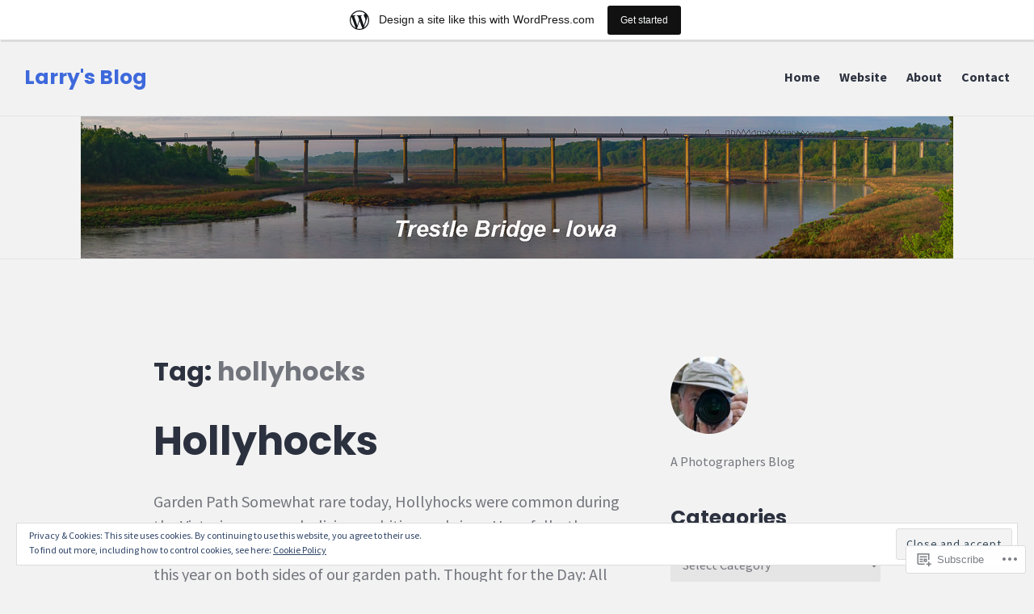

--- FILE ---
content_type: text/css;charset=utf-8
request_url: https://lheadleyblog.wordpress.com/_static/??-eJyNjsEKAjEMRH/IGpYuigfxW3ZjbKttU5qUxb+36kFEUG8zMG9mYCkGOStlBfWUSKC0GcRzpWNQ9CB6jbRGkRX8zPYUzJHxIn8CIeNzwCwFOX1QqZkSmwtZoFJvdl26x8zLfoMcsel/Jg2c34w5xSnUO3pI+2E7DpudtaM93wAb5mV9&cssminify=yes
body_size: 19758
content:





html {
	font-family: sans-serif;
	-webkit-text-size-adjust: 100%;
	-ms-text-size-adjust:     100%;
}

body {
	margin: 0;
}

article,
aside,
details,
figcaption,
figure,
footer,
header,
main,
menu,
nav,
section,
summary {
	display: block;
}

audio,
canvas,
progress,
video {
	display: inline-block;
	vertical-align: baseline;
}

audio:not([controls]) {
	display: none;
	height: 0;
}

[hidden],
template {
	display: none;
}

a {
	background-color: transparent;
}

a:active,
a:hover {
	outline: 0;
}

abbr[title] {
	border-bottom: 1px dotted;
}

b,
strong {
	font-weight: bold;
}

dfn {
	font-style: italic;
}

h1 {
	font-size: 2em;
	margin: 0.67em 0;
}

mark {
	background: #ff0;
	color: #000;
}

small {
	font-size: 80%;
}

sub,
sup {
	font-size: 75%;
	line-height: 0;
	position: relative;
	vertical-align: baseline;
}

sup {
	top: -0.5em;
}

sub {
	bottom: -0.25em;
}

img {
	border: 0;
}

svg:not(:root) {
	overflow: hidden;
}

figure {
	margin: 0 0 1.5em;
}

hr {
	box-sizing: content-box;
	height: 0;
}

pre {
	overflow: auto;
}

code,
kbd,
pre,
samp {
	font-family: monospace, monospace;
	font-size: 1em;
}

button,
input,
optgroup,
select,
textarea {
	color: inherit;
	font: inherit;
	margin: 0;
}

button {
	overflow: visible;
}

button,
select {
	text-transform: none;
}

button,
html input[type="button"],
input[type="reset"],
input[type="submit"] {
	-webkit-appearance: button;
	cursor: pointer;
}

button[disabled],
html input[disabled] {
	cursor: default;
}

button::-moz-focus-inner,
input::-moz-focus-inner {
	border: 0;
	padding: 0;
}

input {
	line-height: normal;
}

input[type="checkbox"],
input[type="radio"] {
	box-sizing: border-box;
	padding: 0;
}

input[type="number"]::-webkit-inner-spin-button,
input[type="number"]::-webkit-outer-spin-button {
	height: auto;
}

input[type="search"] {
	-webkit-appearance: textfield;
	box-sizing: border-box;
}

input[type="search"]::-webkit-search-cancel-button,
input[type="search"]::-webkit-search-decoration {
	-webkit-appearance: none;
}

fieldset {
	border: 1px solid #f3f3f3;
	margin: 0;
	padding: 0.5em;
}

legend {
	border: 0;
	padding: 0;
}

textarea {
	overflow: auto;
}

optgroup {
	font-weight: bold;
}

table {
	border-collapse: collapse;
	border-spacing: 0;
}

td,
th {
	padding: 0;
}


body,
button,
input,
select,
textarea {
	color: #73757D;
	font-family: Lato, sans-serif;
	font-size: 16px;
	font-size: 1rem;
	line-height: 1.5;
}

.widget-footer-top-area,
.widget-footer-top-area button,
.widget-footer-top-area input,
.widget-footer-top-area select,
.widget-footer-top-area textarea {
	color: #fff;
}

.widget-footer-top-area select option {
	color: #333;
}

.entry-footer,
.entry-meta,
.site-info {
	font-size: 13px;
	font-size: 0.8125rem;
	line-height: 1.3847;
}

h1,
h2,
h3,
h4,
h5,
h6,
.site-title {
	clear: both;
	color: #2c313f;
	font-family: Poppins, sans-serif;
	font-weight: bold;
	margin: 0 0 1.5rem;
}

.featured-content .hentry.has-post-thumbnail h1,
.featured-content .hentry.has-post-thumbnail h2,
.featured-content .hentry.has-post-thumbnail h3,
.featured-content .hentry.has-post-thumbnail h4,
.featured-content .hentry.has-post-thumbnail h5,
.featured-content .hentry.has-post-thumbnail h6,
.page-template-panel-page .hentry.has-post-thumbnail h1,
.page-template-panel-page .hentry.has-post-thumbnail h2,
.page-template-panel-page .hentry.has-post-thumbnail h3,
.page-template-panel-page .hentry.has-post-thumbnail h4,
.page-template-panel-page .hentry.has-post-thumbnail h5,
.page-template-panel-page .hentry.has-post-thumbnail h6,
.widget-footer-top-area h1,
.widget-footer-top-area h2,
.widget-footer-top-area h3,
.widget-footer-top-area h4,
.widget-footer-top-area h5,
.widget-footer-top-area h6 {
	color: inherit;
}

.site-title {
	margin-bottom: 0;
}

h1,
.entry-title,
.post-type-archive-jetpack-testimonial .page-title {
	font-size: 40px;
	font-size: 2.5rem;
	line-height: 1.2;
}

h2,
.comment-reply-title,
.comments-title {
	font-size: 32px;
	font-size: 2rem;
	line-height: 1.125;
}

h3,
.page-title,
.widgettitle,
.widget-title {
	font-size: 25px;
	font-size: 1.5625rem;
	line-height: 1.2;
}

h4,
.site-title {
	font-size: 20px;
	font-size: 1.25rem;
	line-height: 1.5;
}

h5 {
	font-size: 16px;
	font-size: 1rem;
	line-height: 1.5;
}

h6 {
	font-size: 13px;
	font-size: 0.8125rem;
	line-height: 1.3847;
}

dfn,
cite,
em,
i {
	font-style: italic;
}

address,
p,
pre {
	margin: 0 0 1.5em;
}

blockquote {
	border: 0 solid #3e69dc;
    border-left-width: 2px;
	font-size: 20px;
	font-size: 1.25rem;
	font-style: italic;
	line-height: 1.5;
	margin: 0 0 1.5rem;
	padding-left: 1.5rem;
}

blockquote * {
	margin-bottom: 1.5rem;
}

blockquote cite {
	color: #2c313f;
	display: block;
}

code,
kbd,
tt,
var {
	background: #f3f3f3;
	font-family: Inconsolata, monospace;
	padding: 0 0.25em;
}

.featured-content .hentry.has-post-thumbnail code,
.featured-content .hentry.has-post-thumbnail kbd,
.featured-content .hentry.has-post-thumbnail tt,
.featured-content .hentry.has-post-thumbnail var,
.page-template-panel-page .hentry.has-post-thumbnail code,
.page-template-panel-page .hentry.has-post-thumbnail kbd,
.page-template-panel-page .hentry.has-post-thumbnail tt,
.page-template-panel-page .hentry.has-post-thumbnail var {
	background: rgba(0, 0, 0, 0.25);
}

.widget-footer-top-area code,
.widget-footer-top-area kbd,
.widget-footer-top-area tt,
.widget-footer-top-area var {
	background: rgba(255, 255, 255, 0.25);
}

pre {
	border: 1px solid #f3f3f3;
	font-family: Inconsolata, monospace;
	max-width: 100%;
	overflow: auto;
	padding: 1.5em;
	position: relative;
}

.featured-content .hentry.has-post-thumbnail pre,
.page-template-panel-page .hentry.has-post-thumbnail pre {
	border-color: rgba(0, 0, 0, 0.25);
}

.widget-footer-top-area pre {
	border-color: rgba(255, 255, 255, 0.25);
}

abbr,
abbr[title],
acronym {
	border-bottom: 1px dotted;
	cursor: help;
}

mark:not(.has-inline-color),
ins {
	background: #3e69dc;
	color: #fff;
	padding: 0 0.25em;
	text-decoration: none;
}

big {
	font-size: 125%;
}


html {
	box-sizing: border-box;
}

*,
*:before,
*:after {
	box-sizing: inherit;
}

body {
	background: #fff;
}

blockquote:before,
blockquote:after,
q:before,
q:after {
	content: "";
}

blockquote,
q {
	quotes: "" "";
}

hr {
	background-color: #f3f3f3;
	border: 0;
	height: 1px;
	margin-bottom: 1.5em;
}

ul,
ol {
	margin: 0 0 1.5em 1.25em;
	padding: 0;
}

ul {
	list-style: outside disc;
}

ol {
	list-style: outside decimal;
}

li > ul,
li > ol {
	margin-bottom: 0;
	margin-left: 1.5em;
}

dl {
	margin: 0 0 1.5em;
}

dt {
	font-weight: bold;
}

dd {
	margin: 0 1.5em;
}

img {
	height: auto;
	max-width: 100%;
	vertical-align: middle;
}

table,
th,
td {
	border: 1px solid #f3f3f3;
}

table {
	border-collapse: separate;
	border-spacing: 0;
	border-width: 1px 0 0 1px;
	margin: 0 0 1.5em;
	table-layout: fixed;
	width: 100%;
}

th {
	border-width: 0 1px 1px 0;
}

td {
	border-width: 0 1px 1px 0;
}

th,
td {
	padding: 0.25em;
}


button,
input[type="button"],
input[type="reset"],
input[type="submit"] {
	background: #3e69dc;
	border: 0;
	border-radius: 5em;
	color: #fff;
	display: inline-block;
	font-size: 13px;
	font-size: 0.8125rem;
	font-weight: bold;
	letter-spacing: 0.0625em;
	line-height: 1.3847;
	padding: 0.5625rem 1.5em;
	text-transform: uppercase;
}

button:focus,
input[type="button"]:focus,
input[type="reset"]:focus,
input[type="submit"]:focus,
button:hover,
input[type="button"]:hover,
input[type="reset"]:hover,
input[type="submit"]:hover {
	background: #2c313f;
	outline: none;
}

.widget-footer-top-area button,
.widget-footer-top-area input[type="button"],
.widget-footer-top-area input[type="reset"],
.widget-footer-top-area input[type="submit"] {
	background: #fff;
	color: #3e69dc;
}

.widget-footer-top-area button:focus,
.widget-footer-top-area input[type="button"]:focus,
.widget-footer-top-area input[type="reset"]:focus,
.widget-footer-top-area input[type="submit"]:focus,
.widget-footer-top-area button:hover,
.widget-footer-top-area input[type="button"]:hover,
.widget-footer-top-area input[type="reset"]:hover,
.widget-footer-top-area input[type="submit"]:hover {
	background: rgba(255, 255, 255, 0.25);
	color: #fff;
}

input[type="text"],
input[type="email"],
input[type="url"],
input[type="password"],
input[type="search"],
input[type="number"],
input[type="tel"],
input[type="range"],
input[type="date"],
input[type="month"],
input[type="week"],
input[type="time"],
input[type="datetime"],
input[type="datetime-local"],
input[type="color"],
textarea {
	-webkit-appearance: none;
	-moz-appearance: none;
	background: #f3f3f3;
	border: 0;
	border-radius: 0;
	box-sizing: border-box;
	max-width: 100%;
	padding: 0.375em;
	width: 100%;
}

select {
	background: #f3f3f3;
	border: 0;
	box-sizing: border-box;
	max-width: 100%;
	width: 100%;
}

.widget-footer-top-area input[type="text"],
.widget-footer-top-area input[type="email"],
.widget-footer-top-area input[type="url"],
.widget-footer-top-area input[type="password"],
.widget-footer-top-area input[type="search"],
.widget-footer-top-area input[type="number"],
.widget-footer-top-area input[type="tel"],
.widget-footer-top-area input[type="range"],
.widget-footer-top-area input[type="date"],
.widget-footer-top-area input[type="month"],
.widget-footer-top-area input[type="week"],
.widget-footer-top-area input[type="time"],
.widget-footer-top-area input[type="datetime"],
.widget-footer-top-area input[type="datetime-local"],
.widget-footer-top-area input[type="color"],
.widget-footer-top-area select,
.widget-footer-top-area textarea {
	background: rgba(255, 255, 255, 0.25);
}

input[type="text"]:focus,
input[type="email"]:focus,
input[type="url"]:focus,
input[type="password"]:focus,
input[type="search"]:focus,
input[type="number"]:focus,
input[type="tel"]:focus,
input[type="range"]:focus,
input[type="date"]:focus,
input[type="month"]:focus,
input[type="week"]:focus,
input[type="time"]:focus,
input[type="datetime"]:focus,
input[type="datetime-local"]:focus,
input[type="color"]:focus,
select:focus,
textarea:focus {
	background: transparent;
	outline: 2px solid #3e69dc;
	outline-offset: -2px;
}

.widget-footer-top-area input[type="text"]:focus,
.widget-footer-top-area input[type="email"]:focus,
.widget-footer-top-area input[type="url"]:focus,
.widget-footer-top-area input[type="password"]:focus,
.widget-footer-top-area input[type="search"]:focus,
.widget-footer-top-area input[type="number"]:focus,
.widget-footer-top-area input[type="tel"]:focus,
.widget-footer-top-area input[type="range"]:focus,
.widget-footer-top-area input[type="date"]:focus,
.widget-footer-top-area input[type="month"]:focus,
.widget-footer-top-area input[type="week"]:focus,
.widget-footer-top-area input[type="time"]:focus,
.widget-footer-top-area input[type="datetime"]:focus,
.widget-footer-top-area input[type="datetime-local"]:focus,
.widget-footer-top-area input[type="color"]:focus,
.widget-footer-top-area select:focus,
.widget-footer-top-area textarea:focus {
	outline-color: #fff;
}

label {
	color: #2c313f;
}

.page-template-panel-page .hentry.has-post-thumbnail label {
	color: inherit;
}

.widget-footer-top-area label {
	color: #fff;
}


::input-placeholder {
	color: #73757D;
}

.widget-footer-top-area ::input-placeholder {
	color: #fff;
}

::-webkit-input-placeholder {
	color: #73757D;
}

.widget-footer-top-area ::-webkit-input-placeholder {
	color: #fff;
}

:-moz-placeholder {
	color: #73757D;
	opacity: 1;
}

.widget-footer-top-area :-moz-placeholder {
	color: #fff;
}

::-moz-placeholder {
	color: #73757D;
	opacity: 1;
}

.widget-footer-top-area ::-moz-placeholder {
	color: #fff;
}

:-ms-input-placeholder {
	color: #73757D;
}

.widget-footer-top-area :-ms-input-placeholder {
	color: #fff;
}


.search-form {
	position: relative;
	padding-bottom: 1.5em;
}

.search-form .search-field {
	padding-right: 2.625em;
}

.search-form .search-submit {
	background: transparent;
	border-radius: 0;
	font-size: 16px;
	font-size: 1rem;
	height: 2.25em;
	line-height: 1;
	padding: 0;
	position: absolute;
	right: 0;
	text-transform: none;
	top: 0;
	width: 2.25em;
}

.search-form .search-submit:focus,
.search-form .search-submit:hover {
	background: transparent;
}

.search-form .search-submit:before {
	background: #3e69dc;
	border-radius: 50%;
	content: "\f400";
	display: block;
	font-family: Genericons;
	height: 1.75em;
	left: 50%;
	line-height: 1.75;
	position: absolute;
	top: 50%;
	-webkit-transform: translate(-50%, -50%);
	-moz-transform: translate(-50%, -50%);
	-ms-transform: translate(-50%, -50%);
	transform: translate(-50%, -50%);
	width: 1.75em;
}

.widget-footer-top-area .search-form .search-submit:before {
	background: #fff;
}

.search-form .search-submit:focus:before,
.search-form .search-submit:hover:before {
	background: #2c313f;
}

.widget-footer-top-area .search-form .search-submit:focus:before,
.widget-footer-top-area .search-form .search-submit:hover:before {
	background: rgba(255, 255, 255, 0.25);
}


.post-password-form input[type="submit"] {
	margin-top: 1.5em;
}


.entry-hero-wrapper,
.hentry-wrapper,
.site-content-wrapper,
.site-footer-wrapper,
.site-header-wrapper,
.site-content-wrapper .has-post-thumbnail .entry-header-wrapper,
.widget-area-wrapper {
	margin-left: auto;
	margin-right: auto;
	max-width: 900px;
	max-width: 56.25rem;
	width: 90%;
	width: calc(100% - 3em);
}

.content-area,
.site-content-wrapper {
	width: 100%;
}

.content-area,
.site-header-wrapper {
	max-width: 100%;
}

.site-content-wrapper {
	display: -webkit-flex;
	display: -ms-flexbox;
	display: flex;
	-webkit-flex-flow: row wrap;
	-ms-flex-flow: row wrap;
	flex-flow: row wrap;
	position: relative;
}


.site-header {
	background: #fff;
	border-bottom: 1px solid #f3f3f3;
	padding-bottom: 1.5em;
	width: 100%;
}

.site-header-wrapper {
	-webkit-align-items: center;
	-ms-flex-align: center;
	align-items: center;
	display: -webkit-flex;
	display: -ms-flexbox;
	display: flex;
	-webkit-flex-wrap: wrap;
	-ms-flex-wrap: wrap;
	flex-wrap: wrap;
	position: relative;
	z-index: 9999;
}

.site-branding {
	margin-left: 0;
	margin-right: auto;
	margin-top: 1.5em;
	padding-right: 1.5em;
}

.site-title a {
	color: #3e69dc;
}

.site-title a:focus,
.site-title a:hover {
	color: #2c313f;
}

.wp-custom-logo .site-title {
	margin-top: 0.5rem;
}

.site-description {
	display: none;
}

.custom-logo-link {
	display: block;
}

.custom-logo {
	max-width: 180px;
}

.header-image {
	border-bottom: 1px solid #f3f3f3;
	text-align: center;
}

.header-image a {
	display: inline-block;
	max-width: 100%;
}

.header-image a:focus {
	opacity: 0.5;
}


.site-footer {
	border-top: 1px solid #f3f3f3;
	padding: 1.5em 0;
}

.site-info a {
	color: #73757D;
}

.site-info a:focus,
.site-info a:hover {
	color: #3e69dc;
}

.sep {
	color: #f3f3f3;
	padding: 0 0.5em;
}


.site-content-wrapper .widget-area {
	border-top: 1.5em solid #2c313f;
	padding: 1.5em 1.5em 0;
	width: 100%;
}

.widget-footer-area {
	padding-top: 1.5em;
}

.widget-footer-top-area {
	background: #3e69dc;
}

.widget-footer-bottom-area {
	border-top: 1px solid #f3f3f3;
}

.widget-footer-top-area + .widget-footer-bottom-area {
	border-top: 0;
}



a {
	color: #2c313f;
	text-decoration: none;
}

a:visited {
	font-weight: normal;
}

a:focus,
a:hover {
	color: #3e69dc;
	outline: 0;
}

.comment-content a,
.comment-reply-title small a,
.entry-content a,
.entry-footer a:focus,
.entry-footer a:hover,
.entry-summary a,
.logged-in-as a,
.pingback .comment-body > a,
.site-info a:focus,
.site-info a:hover,
.taxonomy-description a {
	text-decoration: underline;
}

.comment-content a:hover,
.entry-content a:hover,
.entry-summary a:hover {
	text-decoration: none;
}

.comment-content a:focus,
.comment-content a:hover,
.comment-content a[href$=".png"],
.comment-content a.button,
.comment-reply-title small a:focus,
.comment-reply-title small a:hover,
.entry-content a:focus,
.entry-content a:hover,
.entry-content a[href$=".png"],
.entry-content a.button,
.entry-summary a:focus,
.entry-summary a:hover,
.entry-summary a[href$=".png"],
.entry-summary a.button,
.logged-in-as a:focus,
.logged-in-as a:hover,
.pingback .comment-body > a:focus,
.pingback .comment-body > a:hover,
.site .testimonial-featured-image,
.site-content .wp-audio-shortcode a,
.taxonomy-description a:focus,
.taxonomy-description a:hover {
	text-decoration: none;
}

.featured-content .hentry.has-post-thumbnail a,
.page-template-panel-page .hentry.has-post-thumbnail a,
.widget-footer-top-area a {
	color: rgba(255, 255, 255, 0.75);
}

.comment-metadata a,
.entry-footer a,
.entry-header a,
.featured-content .hentry.has-post-thumbnail a:focus,
.featured-content .hentry.has-post-thumbnail a:hover,
.page-template-panel-page .hentry.has-post-thumbnail a:focus,
.page-template-panel-page .hentry.has-post-thumbnail a:hover,
.widget-footer-top-area a:focus,
.widget-footer-top-area a:hover {
	color: inherit;
}

.comment-metadata a:focus,
.comment-metadata a:hover,
.entry-footer a:focus,
.entry-footer a:hover,
.entry-header a:focus,
.entry-header a:hover {
	color: #3e69dc;
}


.site-menu {
	display: none;
	-webkit-flex: 0 1 100%;
	-ms-flex: 0 1 100%;
	flex: 0 1 100%;
}

.site-menu.toggled-on {
	display: block;
}

.main-navigation {
	margin-top: 1.5em;
}

.main-navigation .primary-menu {
	border-bottom: 1px solid;
}

.main-navigation ul {
	color: #f3f3f3;
	display: none;
	list-style: none;
	margin: 0;
}

.main-navigation.toggled-on ul,
.main-navigation.toggled-on ul.toggled-on {
	display: block;
}

.main-navigation.toggled-on ul ul {
	display: none;
}

.main-navigation .menu-item-has-children > a {
	margin-right: 3.5em;
	position: relative;
}

.main-navigation .menu-item-has-children > a:after {
	color: #3e69dc;
	content: "\f431";
	display: none;
	font-family: Genericons;
	line-height: 1;
	position: absolute;
	right: 0;
	top: 50%;
	-webkit-transform: translateY(-50%);
	-moz-transform: translateY(-50%);
	-ms-transform: translateY(-50%);
	transform: translateY(-50%);
}

.main-navigation ul ul .menu-item-has-children > a:after {
	right: 0.75em;
	-webkit-transform: translateY(-50%) rotate(-90deg);
	-moz-transform: translateY(-50%) rotate(-90deg);
	-ms-transform: translateY(-50%) rotate(-90deg);
	transform: translateY(-50%) rotate(-90deg);
}

.main-navigation li {
	border-top: 1px solid;
	position: relative;
}

.main-navigation a {
	color: #2c313f;
	display: block;
	font-weight: bold;
	padding: 0.75em 0;
}

.main-navigation a:focus,
.main-navigation a:hover {
	color: #3e69dc;
}

.main-navigation ul ul {
	background: #fff;
	margin-left: 1.5em;
}

.main-navigation .primary-menu .current_page_item > a,
.main-navigation .primary-menu .current-menu-item > a,
.main-navigation .primary-menu .current_page_ancestor > a {
	border-color: #3e69dc;
}


.menu-toggle {
	margin-top: 1.5em;
}


.dropdown-toggle {
	border: 0.25em solid;
	border-radius: 50%;
	font-size: 16px;
	font-size: 1rem;
	height: 2.5em;
	line-height: 1;
	padding: 0;
	position: absolute;
	right: 0;
	text-transform: none;
	top: 0.25em;
	width: 2.5em;
}

.dropdown-toggle:before {
	content: "\f431";
	font-family: Genericons;
	height: 1em;
	left: 50%;
	line-height: 1;
	position: absolute;
	top: 50%;
	-webkit-transform: translate(-50%, -50%);
	-moz-transform: translate(-50%, -50%);
	-ms-transform: translate(-50%, -50%);
	transform: translate(-50%, -50%);
	width: 1em;
}

.dropdown-toggle.toggled-on:before {
	content: "\f432";
}


.comment-navigation,
.post-navigation,
.posts-navigation {
	clear: both;
	margin: 0 auto;
	overflow: hidden;
	position: relative;
}

.comment-navigation,
.posts-navigation {
	border: 1px solid #f3f3f3;
	border-width: 1px 0 0;
}

.post-navigation {
	border-bottom: 0 solid #f3f3f3;
	max-width: 900px;
	max-width: 56.25rem;
}

.comment-navigation:before,
.posts-navigation:before {
	background: #f3f3f3;;
	content: "";
	display: block;
	height: 100%;
	left: 50%;
	position: absolute;
	width: 1px;
}

.comment-navigation a,
.posts-navigation a {
	border: 0;
	display: block;
	font-weight: bold;
	padding: 1.5em;
}

.post-navigation a {
	border: 1px solid #f3f3f3;
	border-width: 1px 0 0;
	display: block;
	padding: 1.5em;
}

.comment-navigation a:focus,
.comment-navigation a:hover,
.post-navigation a:focus,
.post-navigation a:hover,
.posts-navigation a:focus,
.posts-navigation a:hover {
	background-color: #f3f3f3;
}

.post-navigation .nav-next,
.post-navigation .nav-previous {
	background-position: 50% 50%;
	background-repeat: no-repeat;
	background-size: cover;
	position: relative;
}

.post-navigation .meta-nav {
	color: #73757D;
	display: block;
	font-size: 13px;
    font-size: 0.8125rem;
    line-height: 1.3847;
    padding: 0.1875rem 0;
	text-transform: uppercase;
}

.post-navigation .post-title {
	font-family: Poppins, sans-serif;
	font-size: 25px;
	font-size: 1.5625rem;
	font-weight: bold;
	line-height: 1.2;
}

.post-navigation a:focus .post-title,
.post-navigation a:hover .post-title {
	color: #3e69dc;
}

.comment-navigation .nav-previous,
.posts-navigation .nav-previous {
	float: left;
	position: relative;
	width: 50%;
}

.comment-navigation .nav-next,
.posts-navigation .nav-next {
	float: right;
	text-align: right;
	width: 50%;
}

.comment-navigation .nav-previous a:before,
.posts-navigation .nav-previous a:before,
.comment-navigation .nav-next a:after,
.posts-navigation .nav-next a:after {
	color: #3e69dc;
	content: "\f431";
	display: inline-block;
	font-family: Genericons;
	font-size: 16px;
	font-size: 1rem;
	line-height: 1;
	margin-right: 0.25em;
	-webkit-transform: rotate(90deg);
	-moz-transform: rotate(90deg);
	-ms-transform: rotate(90deg);
	transform: rotate(90deg);
	vertical-align: text-bottom;
}

.comment-navigation .nav-next a:after,
.posts-navigation .nav-next a:after {
	content: "\f432";
	margin-left: 0.25em;
	margin-right: 0;
}


.back-top {
	background: #2c313f;
	border-radius: 0;
	display: none;
	opacity: 0.75;
	position: fixed;
	top: 0;
	width: 100%;
	z-index: 9999;
}

.back-top:focus,
.back-top:hover {
	opacity: 1;
}


.screen-reader-text {
	clip: rect(1px, 1px, 1px, 1px);
	position: absolute !important;
	height: 1px;
	width: 1px;
	overflow: hidden;
}

.screen-reader-text:focus {
	background-color: #f1f1f1;
	border-radius: 3px;
	box-shadow: 0 0 2px 2px rgba(0, 0, 0, 0.6);
	clip: auto !important;
	color: #21759b;
	display: block;
	font-size: 14px;
	font-size: 0.875rem;
	font-weight: bold;
	height: auto;
	left: 5px;
	line-height: normal;
	padding: 15px 23px 14px;
	text-decoration: none;
	top: 5px;
	width: auto;
	z-index: 100000;
}

#content[tabindex="-1"]:focus {
	outline: 0;
}


.alignleft {
	display: inline;
	float: left;
	margin-right: 1.5em;
}

.alignright {
	display: inline;
	float: right;
	margin-left: 1.5em;
}

.aligncenter {
	clear: both;
	display: block;
	margin-left: auto;
	margin-right: auto;
}


.clear:before,
.clear:after,
.entry-author:before,
.entry-author:after,
.entry-content:before,
.entry-content:after,
.comment-content:before,
.comment-content:after,
.page-content:before,
.page-content:after,
.page-links:before,
.page-links:after,
.site-header:before,
.site-header:after,
.site-content:before,
.site-content:after,
.site-footer:before,
.site-footer:after,
.widget-area-wrapper:before,
.widget-area-wrapper:after {
	content: "";
	display: table;
	table-layout: fixed;
}

.clear:after,
.entry-author:after,
.entry-content:after,
.comment-content:after,
.page-content:after,
.page-links:after,
.site-header:after,
.site-content:after,
.site-footer:after,
.widget-area-wrapper:after {
	clear: both;
}


.widget {
	margin: 0;
}

.widget-title:empty {
	display: none;
}


.widget_calendar td,
.widget_calendar th {
	line-height: 2.35;
	padding: 0;
	text-align: center;
}

.widget_calendar caption {
	font-weight: bold;
	margin-bottom: 1.5em;
}

.widget_calendar tbody a {
	background-color: #f3f3f3;
	display: block;
}

.widget_calendar tbody a:hover,
.widget_calendar tbody a:focus {
	background-color: transparent;
}


.widget_archive ul,
.widget_categories ul,
.widget_links ul,
.widget_meta ul,
.widget_nav_menu ul,
.widget_pages ul,
.widget_recent_comments ul,
.widget_recent_entries ul,
.widget_rss ul {
	border-bottom: 1px solid #f3f3f3;
	list-style: none;
	margin-left: 0;
}

.widget-footer-top-area .widget_archive ul,
.widget-footer-top-area .widget_categories ul,
.widget-footer-top-area .widget_links ul,
.widget-footer-top-area .widget_meta ul,
.widget-footer-top-area .widget_nav_menu ul,
.widget-footer-top-area .widget_pages ul,
.widget-footer-top-area .widget_recent_comments ul,
.widget-footer-top-area .widget_recent_entries ul,
.widget-footer-top-area .widget_rss ul {
	border-bottom-color: rgba(255, 255, 255, 0.25);
}

.widget_archive li,
.widget_categories li,
.widget_links li,
.widget_meta li,
.widget_nav_menu li,
.widget_pages li,
.widget_recent_comments li,
.widget_recent_entries li,
.widget_rss li {
	border-top: 1px solid #f3f3f3;
	padding: 0.75em 0;
}

.widget-footer-top-area .widget_archive li,
.widget-footer-top-area .widget_categories li,
.widget-footer-top-area .widget_links li,
.widget-footer-top-area .widget_meta li,
.widget-footer-top-area .widget_nav_menu li,
.widget-footer-top-area .widget_pages li,
.widget-footer-top-area .widget_recent_comments li,
.widget-footer-top-area .widget_recent_entries li,
.widget-footer-top-area .widget_rss li {
	border-top-color: rgba(255, 255, 255, 0.25);
}

.widget_categories .children,
.widget_nav_menu .sub-menu,
.widget_pages .children {
	border-bottom: 0;
	margin-bottom: -0.75em;
	margin-top: 0.75em;
	padding-left: 1.5em;
}

.widget_recent_entries .post-date {
	display: block;
}


.widget_rss .widget-title img {
	display: none;
}

.widget_rss cite,
.widget_rss .rssSummary,
.widget_rss .rss-date {
	display: block;
}


.widget_archive select,
.widget_categories select {
	margin-bottom: 1.5em;
}


.widget_tag_cloud .tagcloud {
	padding-bottom: 1.25em;
	display: flex;
	flex-wrap: wrap;
}

.widget_tag_cloud .tagcloud a {
	background: #f3f3f3;
	display: block;
	margin-bottom: 0.25em;
	margin-right: 0.25em;
	padding: 0.25em 0.5em;
}

.widget-footer-top-area .widget_tag_cloud .tagcloud a {
	background: rgba(255, 255, 255, 0.25);
}



.sticky {
	display: block;
}

.hentry {
	border-bottom: 1px solid #f3f3f3;
	margin: 0 0 1.5em;
	padding-top: 1.5em;
}

.hentry:last-of-type {
	border-bottom: 0;
	margin-bottom: 0;
}

.hentry + .hentry {
	margin-top: -1.5em;
}

.updated:not(.published) {
	display: none;
}

.entry-content,
.entry-summary {
	margin: 0;
}

.page-content {
	padding: 1.5em 1.5em 0;
}

.page-header {
	border-bottom: 1px solid #f3f3f3;
	padding: 1.5em 1.5em 0;
}

.page-title span {
	color: #73757D;
}

.entry-header {
	color: #2c313f;
}


.entry-hero,
.site-content-wrapper .has-post-thumbnail .entry-header {
	background-position: 50% 50%;
	background-repeat: no-repeat;
	background-size: cover;
	border-bottom: 0;
	color: #fff;
	display: -webkit-flex;
	display: -ms-flexbox;
	display: flex;
	min-height: 30vh;
	position: relative;
	text-shadow: 0 0 0.15em rgba(0, 0, 0, 0.5);
}

.site-content-wrapper .has-post-thumbnail .entry-header {
	margin-bottom: 1.5em;
	margin-left: -1.5em;
	margin-top: -1.5em;
	width: 100%;
	width: calc(100% + 3em);
}

.entry-hero:before,
.site-content-wrapper .has-post-thumbnail .entry-header:before {
	background: rgba(0, 0, 0, 0.2);
	content: "";
	display: block;
	height: 100%;
	position: absolute;
	top: 0;
	width: 100%;
}

.entry-hero-wrapper,
.site-content-wrapper .has-post-thumbnail .entry-header-wrapper {
	-webkit-align-self: flex-end;
	-ms-align-self: flex-end;
	align-self: flex-end;
	padding-bottom: 1.5em;
	padding-top: 1.5em;
	position: relative;
}

.entry-hero a,
.entry-hero .entry-title,
.site-content-wrapper .has-post-thumbnail .entry-header-wrapper a {
	color: #fff;
}

.entry-hero a:focus,
.entry-hero a:hover,
.site-content-wrapper .has-post-thumbnail .entry-header-wrapper a:focus,
.site-content-wrapper .has-post-thumbnail .entry-header-wrapper a:hover {
	color: rgba(255, 255, 255, 0.75);
}

.entry-hero .entry-title,
.site-content-wrapper .has-post-thumbnail .entry-header-wrapper .entry-title {
	margin-bottom: 0;
}


.entry-meta {
	font-weight: bold;
	margin-bottom: 0.375rem;
	text-transform: uppercase;
}

.entry-footer > span,
.entry-meta > span {
	display: inline-block;
	padding: 0.1875rem 0;
}

.entry-footer > span:last-of-type {
	margin-bottom: 1.5rem;
}

.entry-footer > span:not(:last-child):after {
	color: #f3f3f3;
	content: "\002f";
	display: inline-block;
	padding: 0 0.5em;
}


.entry-author {
	border: 1px solid #f3f3f3;
	margin: 0 0 1.5em;
	padding: 1.5em 1.5em 0;
}

.author-avatar {
	float: right;
}

.author-avatar img {
	border-radius: 50%;
	display: block;
	height: 3em;
	width: 3em;
}

.author-heading {
	float: left;
	max-width: calc(100% - 4.5em);
}

.author-title {
	color: #73757D;
	font-family: Lato, sans-serif;
	font-size: 13px;
    font-size: 0.8125rem;
    font-weight: normal;
    line-height: 1.3847;
	margin-bottom: 0;
	padding: 0.1875rem 0 0;
	text-transform: uppercase;
}

.author-name {
	clear: both;
	color: #2c313f;
	display: block;
	font-family: Poppins, sans-serif;
	font-size: 25px;
	font-size: 1.5625rem;
	font-weight: bold;
	line-height: 1.2;
	margin: 0 0 1.5rem;
	padding: 0.1875rem 0 0;
	text-transform: none;
}

.author-bio {
	clear: both;
}

.author-link {
	white-space: nowrap;
}


.page-links {
	font-size: 13px;
	font-size: 0.8125rem;
	line-height: 1.3847;
	margin: 0 0 1.25rem;
}

.page-links a,
.page-links > span {
	background: #f3f3f3;
	border-radius: 50%;
	display: block;
	float: left;
	height: 1.5rem;
	line-height: 1.5rem;
	margin: 0 0.25rem 0.25rem 0;
	text-align: center;
	width: 1.5rem;
}

.hentry .page-links a {
	box-shadow: none;
}

.page-links > span,
.page-links > .page-links-title,
.page-links a:hover,
.page-links a:focus {
	background: transparent;
}

.page-links > .page-links-title {
	border-radius: 0;
	display: block;
	height: auto;
	margin: 0;
	text-align: inherit;
	text-transform: uppercase;
	width: 100%;
}

.more-link {
	white-space: nowrap;
}

.more-link .meta-nav {
	display: none;
}


.featured-content {
	border-bottom: 1px solid #f3f3f3;
	opacity: 0;
	position: relative;
}

.featured-content .hentry {
	-webkit-backface-visibility: hidden;
	border-bottom: 0;
	margin: 0;
}

.featured-content .hentry.has-post-thumbnail {
	background-position: 50% 50%;
	background-repeat: no-repeat;
	background-size: cover;
	border-bottom: 0;
	color: #fff;
	position: relative;
	text-shadow: 0 0 0.15em rgba(0, 0, 0, 0.5);
}

.featured-content .has-post-thumbnail .entry-header {
	color: inherit;
}

.featured-content .hentry.has-post-thumbnail:before {
	background: rgba(0, 0, 0, 0.2);
	content: "";
	display: block;
	height: 100%;
	position: absolute;
	top: 0;
	width: 100%;
}

.featured-content .hentry.has-post-thumbnail .hentry-wrapper {
	position: relative;
}

.featured-content .has-post-thumbnail .entry-header a:focus,
.featured-content .has-post-thumbnail .entry-header a:hover,
.featured-content .has-post-thumbnail .entry-footer,
.featured-content .has-post-thumbnail .entry-footer a {
	color: rgba(255, 255, 255, 0.75);
}

.featured-content .has-post-thumbnail .entry-header,
.featured-content .has-post-thumbnail .entry-header a,
.featured-content .has-post-thumbnail .entry-footer a:focus,
.featured-content .has-post-thumbnail .entry-footer a:hover {
	color: #fff;
}

.featured-content .hentry.has-post-thumbnail .entry-footer > span:not(:last-child):after {
	color: rgba(255, 255, 255, 0.25);
}


.featured-content .flex-control-paging {
	border-top: 1px solid #f3f3f3;
	display: -webkit-flex;
	display: -ms-flexbox;
	display: flex;
	-webkit-justify-content: center;
	-ms-justify-content: center;
	justify-content: center;
	list-style: none;
	margin: 0 auto;
	padding: 1.5em;
	position: relative;
}

.featured-content .flex-control-paging:empty {
	display: none;
}

.featured-content .flex-control-paging li {
	display: block;
	height: 0.75em;
	margin: 0 0.125em;
	width: 0.75em;
}

.featured-content .flex-control-paging a {
	background: transparent;
	border: 2px solid #3e69dc;
	border-radius: 50%;
	color: transparent;
	display: block;
	height: inherit;
	line-height: 1;
	position: relative;
	text-align: center;
	width: inherit;
}

.featured-content .flex-control-paging a:hover,
.featured-content .flex-control-paging .flex-active {
	background: #3e69dc;
}


.page-template-panel-page .hentry.has-post-thumbnail {
	background-position: 50% 50%;
	background-repeat: no-repeat;
	background-size: cover;
	border-bottom: 0;
	color: #fff;
	position: relative;
	text-shadow: 0 0 0.15em rgba(0, 0, 0, 0.5);
}

.page-template-panel-page .has-post-thumbnail .entry-header {
	color: inherit;
}

.page-template-panel-page .hentry + .has-post-thumbnail {
	margin-top: -1.5em;
}

.page-template-panel-page .hentry.has-post-thumbnail:before {
	background: rgba(0, 0, 0, 0.2);
	content: "";
	display: block;
	height: 100%;
	position: absolute;
	top: 0;
	width: 100%;
}

.page-template-panel-page .hentry.has-post-thumbnail .hentry-wrapper {
	position: relative;
}


.comments-area {
	border-top: 1px solid #f3f3f3;
	padding-top: 1.5em;
}

.comments-wrapper {
	padding-left: 1.5em;
	padding-right: 1.5em;
}


.comment-list {
	list-style: none;
	margin: 0;
}

.comment-list .children {
	list-style: none;
}

.comment-list > li {
	border-bottom: 1px solid #f3f3f3;
	margin-bottom: 1.5em;
}

.comment-list > li:last-child {
	border-bottom: 0;
	margin-bottom: 0;
}

.pingback .comment-body,
.trackback .comment-body {
	padding-bottom: 1.5em;
}

.comment-content a {
	word-wrap: break-word;
}

.bypostauthor {
	display: block;
}

.comment-meta {
	margin-bottom: 1.5em;
}

.comment-author .avatar {
	border-radius: 50%;
	float: left;
	height: 3em;
	margin-right: 0.375em;
	vertical-align: middle;
	width: 3em;
}

.comment-author .fn {
	font-weight: normal;
}

.comment-metadata {
	font-size: 13px;
	font-size: 0.8125rem;
	line-height: 1.3847;
	padding: 0.1875rem 0;
}

.comment-metadata .edit-link:before {
	color: #f3f3f3;
	content: "\002f";
	display: inline-block;
	padding-left: 0.25em;
	padding-right: 0.5em;
}

.reply {
	margin-bottom: 1.5em;
}

.comment-reply-link {
	font-weight: bold;
}

.comment-reply-link:after {
	color: #3e69dc;
	content: "\f432";
	display: inline-block;
	font-family: Genericons;
	font-size: 16px;
	font-size: 1rem;
	line-height: 1;
	margin-left: 0.25em;
	-webkit-transform: rotate(90deg);
	-moz-transform: rotate(90deg);
	-ms-transform: rotate(90deg);
	transform: rotate(90deg);
	vertical-align: middle;
}


.comment-respond {
	padding-left: 1.5em;
	padding-right: 1.5em;
}

.comment .comment-respond {
	padding-left: 0;
	padding-right: 0;
}

.comments-wrapper + .comment-respond,
.comment-navigation + .comment-respond {
	border-top: 1px solid #f3f3f3;
	padding-top: 1.5em;
}

.comment-form {
	margin-bottom: 1.5em;
}

.comment-form iframe {
	margin-bottom: 0;
}

.comment-subscription-form + .comment-subscription-form {
	margin-top: -1.5em;
}

.comment-reply-title small {
	display: block;
	font-family: Lato, sans-serif;
	font-size: 16px;
	font-size: 1rem;
	font-weight: normal;
	line-height: 1.5;
}


.no-comments {
	color: #2c313f;
	font-family: Poppins, sans-serif;
	font-size: 32px;
	font-size: 2rem;
	font-weight: bold;
	line-height: 1.125;
	margin-bottom: 1.5rem;
}


.page-content .wp-smiley,
.entry-content .wp-smiley,
.comment-content .wp-smiley {
	border: none;
	margin-bottom: 0;
	margin-top: 0;
	padding: 0;
}

embed,
iframe,
object,
video,
.fb_iframe_widget,
.wp-audio-shortcode {
	margin-bottom: 1.5em;
	max-width: 100%;
}

p embed,
p iframe,
p object,
p video {
	margin-bottom: 0;
}


.wp-caption {
	margin-bottom: 1.5em;
	max-width: auto;
}

.wp-caption:not(.large-element) {
	max-width: 100%;
}

.wp-caption img[class*="wp-image-"] {
	display: block;
	margin-left: auto;
	margin-right: auto;
}

.wp-caption .wp-caption-text {
	border-bottom: 1px solid #f3f3f3;
	margin: 0;
}

.widget-footer-top-area .wp-caption .wp-caption-text {
	border-bottom-color: rgba(255, 255, 255, 0.75);
}

.wp-caption-text {
	font-size: 13px;
	font-size: 0.8125rem;
	font-style: italic;
	line-height: 1.3847;
	padding: 0.1875rem 0;
}


.gallery {
	margin: -0.75em 0 0.75em;
	-webkit-transform: translateX(-0.75em);
	-moz-transform: translateX(-0.75em);
	-ms-transform: translateX(-0.75em);
	transform: translateX(-0.75em);
	width: calc(100% + 1.5em);
}

.gallery-item {
	display: inline-block;
	margin: 0;
	padding: 0.75em;
	text-align: center;
	vertical-align: top;
	width: 100%;
}

.gallery-columns-2 .gallery-item,
.gallery-columns-4 .gallery-item,
.gallery-columns-6 .gallery-item,
.gallery-columns-8 .gallery-item {
	max-width: 50%;
}

.gallery-caption {
	display: block;
}


.site .wp-playlist {
	background: transparent !important;
	border-color: #f3f3f3;
	color: inherit;
	margin: 0 0 1.5em;
	padding: 0.75em;
}

.site .wp-playlist,
.site .wp-playlist-caption,
.site .wp-playlist-item-title,
.site .wp-playlist-item-length {
	font-size: inherit;
	line-height: inherit;
}

.widget-footer-top-area .wp-playlist {
	border-color: rgba(255, 255, 255, 0.25);
}

.site .wp-playlist a {
	box-shadow: none;
}

.site .wp-playlist-current-item {
	margin-bottom: 0.75em;
}

.site .wp-playlist-tracks {
	margin-top: 0.75em;
}

.site .wp-playlist-light .wp-playlist-playing {
	background: transparent;
	color: inherit;
}

.site .wp-playlist-item {
	border-bottom-color: #f3f3f3;
	color: inherit;
}

.widget-footer-top-area .wp-playlist-item {
	border-bottom-color: rgba(255, 255, 255, 0.25);
}

.site .wp-playlist-light .wp-playlist-caption {
	color: #2c313f;
}

.widget-footer-top-area .wp-playlist-light .wp-playlist-caption {
	color: rgba(255, 255, 255, 0.75);
}

.site .wp-playlist-light a.wp-playlist-caption:focus,
.site .wp-playlist-light a.wp-playlist-caption:hover {
	color: #3e69dc;
}

.widget-footer-top-area .wp-playlist-light a.wp-playlist-caption:focus,
.widget-footer-top-area .wp-playlist-light a.wp-playlist-caption:hover {
	color: #fff;
}



.site-content .contact-form > div {
	margin-bottom: 1.5em;
}

.site-content .contact-form label {
	font-weight: normal;
}

.site-content .contact-form input[type="text"],
.site-content .contact-form input[type="email"],
.site-content .contact-form input[type="url"],
.site-content .contact-form textarea {
	width: 100%;
	max-width: 100%;
}

.site-content .contact-form label span {
	color: inherit;
}


.site .slideshow-window {
	border-radius: 0;
	margin-bottom: 1.5em;
}

.site .slideshow-controls a,
.site .tiled-gallery-item > a {
	box-shadow: none;
}

.site .tiled-gallery {
	margin-bottom: 1.5em;
}

.site .tiled-gallery-caption {
	background: #fff;
	color: #73757D;
	font-size: 13px;
	font-size: 0.8125rem;
	font-style: italic;
	line-height: 1.3847;
	padding: 0.1875rem 0;
	text-indent: 3px;
}

.instagram-media {
	margin: 0 0 1.5em !important;
	width: 100% !important;
}



.infinite-scroll .posts-navigation,
.infinite-scroll.neverending .site-footer {
	display: none;
}

.infinity-end.neverending .site-footer {
	display: block;
}

#infinite-footer {
	background: #3e69dc;
	opacity: 0.75;
	z-index: 9999;
}

#infinite-footer:hover {
	opacity: 1;
}

#infinite-footer .container {
	background: transparent;
	border: 0;
	font-size: 13px;
	font-size: 0.8125rem;
	line-height: 1.3847;
	padding: 0.692308em 3.692308em;
}

#infinite-footer .blog-info,
#infinite-footer .blog-credits {
	line-height: inherit;
	overflow: visible;
}

#infinite-footer .blog-credits,
#infinite-footer .blog-credits a,
#infinite-footer .blog-info a {
	color: #fff;
	display: inline-block;
	font-size: inherit;
	font-weight: normal;
	text-decoration: none;
}

#infinite-footer .blog-info a:hover,
#infinite-footer .blog-credits a:hover {
	box-shadow: 0 1px 0 0;
	color: #fff;
	text-decoration: none;
}


#infinite-handle {
	border-top: 1px solid #f3f3f3;
	padding: 1.5em;
}

.site-main #infinite-handle span {
	background: transparent;
	border-radius: 0;
	color: inherit;
	font-size: inherit;
	padding: 0;
}

.site-main #infinite-handle span button,
.site-main #infinite-handle span button:focus,
.site-main #infinite-handle span button:hover {
	background: #3e69dc;
	border: 0;
	border-radius: 5em;
	color: #fff;
	display: block;
	font-size: 13px;
	font-size: 0.8125rem;
	font-weight: bold;
	line-height: 1.3847;
	padding: 0.69231em 1.5em;
	text-align: center;
	text-transform: uppercase;
	width: 100%;
}

.site-main #infinite-handle span button:focus,
.site-main #infinite-handle span button:hover {
	background: #2c313f;
	color: #fff;
}


.site-main .infinite-loader {
	border-top: 1px solid #f3f3f3;
	box-sizing: content-box;
	height: 5.25em;
}

.infinite-loader .spinner {
	left: 50% !important;
	top: 50% !important;
	z-index: 9998 !important;
}

.infinite-loader .spinner div {
	background: currentcolor !important;
	color: #3e69dc;
}


.infinite-wrap {
	border-top: 1px solid #f3f3f3;
	padding-top: 1.5em;
}

.infinite-wrap .hentry {
	margin-top: -1.5em;
}

.post-type-archive-jetpack-testimonial .infinite-wrap {
	border: none;
	padding-left: 1.5em;
	padding-right: 1.5em;
	padding-top: 0;
}

.post-type-archive-jetpack-testimonial .infinite-wrap .hentry {
	margin-top: 0;
}



.site-content .contact-form input[type="radio"],
.site-content .contact-form input[type="checkbox"] {
	margin-bottom: 6px;
	margin-right: .3em;
	vertical-align: middle;
}
.site-content .contact-form label.checkbox,
.site-content .contact-form label.checkbox-multiple,
.site-content .contact-form label.radio {
	font-weight: normal;
	font-style: normal;
	margin-bottom: .1875em;
	float: none;
	font-size: inherit;
}
.site-content .contact-form label {
	margin-bottom: .1875em;
}
.site-content .contact-form > div {
	margin-bottom: .75em;
}
.site-content .contact-form textarea,
.site-content .contact-form input[type='text'],
.site-content .contact-form input[type='email'],
.site-content .contact-form input[type='url'],
.site-content .contact-form select {
	margin-bottom: .1875em;
	max-width: 100%;
}


.sticky-header .mc-modal {
	z-index: 9999;
}


.PDS_Poll {
	margin-bottom: 1.5em;
}


.site-content .jetpack-recipe {
	margin: 0 0 1.5em;
	padding: 1.5em 1.5em 0;
}

.site-content .jetpack-recipe blockquote {
	margin-left: 0;
}

.site-content .jetpack-recipe ol,
.site-content .jetpack-recipe ul {
	list-style-position: inside;
}

.site-content .jetpack-recipe-title {
	padding: 0;
	margin: 0 auto 1.5rem;
	border-bottom: 0;
}

.site-content .jetpack-recipe-content br {
	display: none;
}

.site-content .jetpack-recipe .jetpack-recipe-meta {
	font-size: inherit;
	line-height: inherit;
	overflow: inherit;
}

.site-content .jetpack-recipe-meta:before,
.site-content .jetpack-recipe-meta:after {
	content: "";
	display: table;
}

.site-content .jetpack-recipe-meta:after {
	clear: both;
}


.jetpack-video-wrapper {
	margin: 0 0 1.5em;
}

.jetpack-video-wrapper:empty {
	display: none;
}

.jetpack-video-wrapper video {
	margin-bottom: 0;
}


.hentry #jp-post-flair {
	padding: 0;
}

div#jp-relatedposts,
.sd-like.jetpack-likes-widget-wrapper,
.sd-rating,
.sd-sharing-enabled:not(#jp-post-flair) {
	margin: 0 0 1.5rem;
}

div#jp-relatedposts,
.sd-like.jetpack-likes-widget-wrapper,
.sd-sharing-enabled:not(#jp-post-flair) {
	border-bottom: 1px solid #f3f3f3;
	padding-bottom: 1.5rem;
}

.page-template-panel-page .hentry.has-post-thumbnail div#jp-relatedposts,
.page-template-panel-page .hentry.has-post-thumbnail .sd-like.jetpack-likes-widget-wrapper,
.page-template-panel-page .hentry.has-post-thumbnail .sd-sharing-enabled:not(#jp-post-flair) {
	border-bottom-color: rgba(255, 255, 255, 0.25);
}

.page-template-panel-page .hentry.has-post-thumbnail .sd-rating + .sd-sharing-enabled:not(#jp-post-flair) {
	border-top-color: rgba(255, 255, 255, 0.25);
}

.sd-like.jetpack-likes-widget-wrapper iframe {
	margin-bottom: 0;
}

.hentry div.sd-rating h3.sd-title,
.hentry div.sharedaddy h3.sd-title ,
.hentry div#jp-relatedposts h3.jp-relatedposts-headline {
	color: currentcolor;
	font-family: inherit;
	font-size: inherit;
	font-weight: normal;
	line-height: inherit;
	margin: 0;
}

.hentry .pd-rating + br,
.hentry div.sharedaddy h3.sd-title:before,
.hentry div#jp-relatedposts h3.jp-relatedposts-headline em:before {
	display: none;
}

.hentry div.sharedaddy h3.sd-title {
	font-size: 13px;
	font-size: 0.8125rem;
	line-height: 1.3847;
	padding: 0.1875rem 0;
	text-transform: uppercase;
}

.hentry div.sharedaddy .sd-content ul,
.hentry div.sharedaddy .sd-content .inner ul {
	margin-bottom: 0 !important;
}

.hentry .sd-sharing .share-count {
	line-height: 1 !important;
}


div#jp-relatedposts {
	clear: both;
	font-size: 13px;
	font-size: 0.8125rem;
	line-height: 1.3847;
	padding: 0 0 1.5rem;
	position: relative;
	width: 100%;
}

.hentry div#jp-relatedposts h3.jp-relatedposts-headline {
	text-transform: uppercase;
}

div#jp-relatedposts .jp-relatedposts-post-context,
div#jp-relatedposts .jp-relatedposts-post-date,
div#jp-relatedposts .jp-relatedposts-post-title {
	padding: 0.1875rem 0;
}

div#jp-relatedposts .jp-relatedposts-post-excerpt {
	border: solid transparent;
	border-width: 0.1875rem 0;
	box-sizing: content-box;
}

div#jp-relatedposts .jp-relatedposts-post-excerpt:empty {
	display: none;
}

div#jp-relatedposts .jp-relatedposts-post-aoverlay {
	box-shadow: none;
}

div#jp-relatedposts .jp-relatedposts-post-aoverlay:focus {
	outline: 1px solid;
}

div#jp-relatedposts a:focus {
	background: transparent;
}

.hentry div#jp-relatedposts h3.jp-relatedposts-headline em {
	font-weight: inherit;
}

.hentry div#jp-relatedposts div.jp-relatedposts-items {
	width: 100%;
}

.hentry div#jp-relatedposts div.jp-relatedposts-items p {
	font-size: inherit;
	line-height: inherit;
}

.hentry div#jp-relatedposts div.jp-relatedposts-items .jp-relatedposts-post,
.hentry div#jp-relatedposts div.jp-relatedposts-items .jp-relatedposts-post-context,
.hentry #jp-relatedposts .jp-relatedposts-items .jp-relatedposts-post .jp-relatedposts-post-context,
.hentry #jp-relatedposts .jp-relatedposts-items .jp-relatedposts-post .jp-relatedposts-post-date {
	opacity: 1;
}

.hentry div#jp-relatedposts div.jp-relatedposts-items .jp-relatedposts-post {
	padding: 0;
	margin-bottom: 1.5em;
	width: 100%;
}

.hentry div#jp-relatedposts div.jp-relatedposts-items.jp-relatedposts-items-minimal .jp-relatedposts-post {
	margin: 0;
	padding: 0;
	width: 100%;
}

.hentry div#jp-relatedposts div.jp-relatedposts-items .jp-relatedposts-post:last-of-type,
.hentry div#jp-relatedposts div.jp-relatedposts-items.jp-relatedposts-items-minimal .jp-relatedposts-post:last-of-type {
	margin-bottom: 0;
}

.hentry div#jp-relatedposts div.jp-relatedposts-items .jp-relatedposts-post-context:empty {
	display: none;
}

.hentry div#jp-relatedposts div.jp-relatedposts-items .jp-relatedposts-post-title {
	font-size: inherit;
	font-weight: inherit;
	letter-spacing: 0;
	line-height: inherit;
}

.hentry div#jp-relatedposts div.jp-relatedposts-items .jp-relatedposts-post-title a {
	box-shadow: none;
	font-weight: inherit;
	text-decoration: none !important;
}

.hentry div#jp-relatedposts div.jp-relatedposts-items .jp-relatedposts-post-title a:focus,
.hentry div#jp-relatedposts div.jp-relatedposts-items .jp-relatedposts-post-title a:hover {
	box-shadow: 0 1px 0 0;
}

.hentry div#jp-relatedposts div.jp-relatedposts-post-thumbs .jp-relatedposts-post-title {
	padding-top: 0.375rem;
}

.hentry div#jp-relatedposts div.jp-relatedposts-items span.jp-relatedposts-post-title {
	font-size: inherit;
	line-height: inherit;
}


.comment .pd-rating,
.hentry .pd-rating {
	font-size: 16px;
	font-size: 1rem;
	line-height: 1 !important;
	margin-bottom: 1.5rem;
	padding: 0.25em 0;
}

.sd-rating + .sd-sharing-enabled:not(#jp-post-flair) {
	border-top: 1px solid #f3f3f3;
	padding-top: 1.5rem;
}

.hentry .post-likes-widget {
	margin-bottom: 1.5em;
	position: inherit !important;
	top: auto !important;
}

.comments-area .comment-likes {
	height: 1.5em;
}

.comments-area .comment-likes .comment-like-link {
	box-shadow: none;
	line-height: 1.5;
}

.comments-area .comment-like-link:before,
.comments-area .comment-likes-overlay span.icon {
	line-height: 1.2;
}

.comments-area .comment-likes .comment-like-feedback {
	font-size: 16px;
	font-size: 1rem;
	line-height: 1.5;
}


.site .jetpack-social-navigation ul {
	font-size: 16px;
	font-size: 1rem;
	margin: 0 0 0.75em;
}

.site .jetpack-social-navigation ul:before,
.site .jetpack-social-navigation ul:after {
	content: "";
	display: table;
}

.site .jetpack-social-navigation ul:after {
	clear: both;
}

.site .jetpack-social-navigation li {
	display: block;
	margin: 0 0.25em;
	text-align: center;
}

.site .jetpack-social-navigation li {
	float: left;
}

.site .jetpack-social-navigation li:first-child {
	margin-left: 0;
}

.site .jetpack-social-navigation li:last-child {
	margin-right: 0;
}

.site .jetpack-social-navigation a {
	border: 1px solid #f3f3f3;
	border-radius: 50%;
	color: #73757D;
	display: block;
	font-size: 16px;
	font-size: 1rem;
	height: 2em;
	position: relative;
	width: 2em;
}

.site .jetpack-social-navigation a:before {
	left: 50%;
	margin-left: -0.5em;
	margin-top: -0.5em;
	position: absolute;
	top: 50%;
}

.site .jetpack-social-navigation a:hover,
.site .jetpack-social-navigation a:focus {
	background: #f3f3f3;
	color: #3e69dc;
}


.site .testimonial-entry-mobile-first-item-row,
.site .testimonial-entry-mobile-last-item-row {
	margin: 0;
	width: 100%;
}

.site .jetpack-testimonial,
.site .testimonial-entry {
	border: 1px solid #f3f3f3;
	margin-bottom: 1.5em;
	padding: 1.5em 1.5em 0;
}

.page-template-panel-page .has-post-thumbnail .testimonial-entry,
.widget-footer-top-area .testimonial-entry {
	border-color: rgba(255, 255, 255, 0.75);
}

.site .jetpack-testimonial.has-post-thumbnail,
.site .testimonial-entry.has-testimonial-thumbnail {
	margin-bottom: 3.5em;
}

.site .testimonial-entry-content {
	font-style: italic;
	margin: 0 0 1.5em;
}

.site .testimonial-entry-content > br {
	display: none;
}

.site .testimonial-entry-title {
	color: #2c313f;
	display: block;
	font-weight: bold;
	margin-bottom: 1.5em;
}

.page-template-panel-page .hentry.has-post-thumbnail .testimonial-entry-title,
.widget-footer-top-area .testimonial-entry-title {
	color: #fff;
}

.jetpack-testimonial + .jetpack-testimonial {
	margin-top: 0;
}

.testimonial-featured-image {
	display: block;
	width: 4em;
}

.site a.testimonial-featured-image {
	box-shadow: none;
}

.site .testimonial-featured-image {
	margin-left: auto;
	margin-right: auto;
	margin: 0 auto;
}

.testimonial-featured-image img {
	border-radius: 50%;
	margin-bottom: -2em;
}

.post-type-archive-jetpack-testimonial .page-header {
	border-bottom: 0;
}

.post-type-archive-jetpack-testimonial .page-title,
.post-type-archive-jetpack-testimonial .taxonomy-description {
	margin-left: auto;
	margin-right: auto;
	max-width: 900px;
	max-width: 56.25rem;
}

.single-jetpack-testimonial .hentry-wrapper {
	padding-top: 1.5em;
}



.widget_akismet_widget .a-stats {
	color: #2c313f;
	margin-bottom: 1.5em;
	width: 100%;
}

.widget_akismet_widget .a-stats a,
.widget_akismet_widget .a-stats .count {
	color: inherit;
	font-size: inherit;
	line-height: inherit;
}

.widget_akismet_widget .a-stats a {
	background: transparent;
	border: 0;
	border-radius: 0;
	display: inline-block;
	padding: 0;
	text-align: inherit;
	width: auto;
}

.widget_akismet_widget .a-stats a:focus,
.widget_akismet_widget .a-stats a:hover {
	background: transparent;
	color: #3e69dc;
}

.widget_akismet_widget .a-stats .count {
	display: inline-block;
	padding: 0;
}

.widget-footer-top-area .widget_akismet_widget .a-stats {
	color: rgba(255, 255, 255, 0.75);
}

.widget-footer-top-area .widget_akismet_widget .a-stats a:focus,
.widget-footer-top-area .widget_akismet_widget .a-stats a:hover {
	color: #fff;
}


.jetpack_subscription_widget form,
.jetpack_subscription_widget .success {
	border: 1px solid #f3f3f3;
	margin-bottom: 1.5em;
	padding: 1.5em 1.5em 0;
}

.widget-footer-top-area .jetpack_subscription_widget form,
.widget-footer-top-area .jetpack_subscription_widget .success {
	border-color: rgba(255, 255, 255, 0.25);
}


.widget_contact_info .contact-map,
.widget_contact_info > div:last-of-type {
	margin-bottom: 1.5em;
}


.widget_jetpack_display_posts_widget .jetpack-display-remote-posts {
	margin: 0;
}

.widget_jetpack_display_posts_widget .jetpack-display-remote-posts h4 {
	font-size: inherit;
	line-height: inherit;
	margin: 0 auto 1.5em;
	padding: 0;
}

.widget_jetpack_display_posts_widget .jetpack-display-remote-posts img {
	margin-bottom: 1.5em;
}

.widget_jetpack_display_posts_widget .jetpack-display-remote-posts p {
	font-size: inherit;
	line-height: inherit !important;
	margin: 0 0 1.5em !important;
}


.widget_goodreads br,
.widget_goodreads center {
	display: none;
}

.widget_goodreads h2[class^="gr_custom_header"] {
	font-size: inherit;
	line-height: inherit;
	margin: 0 auto 1.5em;
}

.widget_goodreads div[class^="gr_custom_title"] a,
.widget_goodreads div[class^=gr_custom_container] a {
	color: #2c313f;
	font-weight: normal;
}

.widget-footer-top-area .widget_goodreads div[class^="gr_custom_title"] a,
.widget-footer-top-area .widget_goodreads div[class^=gr_custom_container] a {
	color: rgba(255, 255, 255, 0.75);
}

.widget_goodreads div[class^="gr_custom_title"] a:focus,
.widget_goodreads div[class^="gr_custom_title"] a:hover,
.widget_goodreads div[class^=gr_custom_container] a:focus,
.widget_goodreads div[class^=gr_custom_container] a:hover {
	color: #3e69dc;
}

.widget-footer-top-area .widget_goodreads div[class^="gr_custom_title"] a:focus,
.widget-footer-top-area .widget_goodreads div[class^="gr_custom_title"] a:hover,
.widget-footer-top-area .widget_goodreads div[class^=gr_custom_container] a:focus,
.widget-footer-top-area .widget_goodreads div[class^=gr_custom_container] a:hover {
	color: #fff;
}

.widget_goodreads div[class^="gr_custom_container"] {
	background: transparent;
	border: 0;
	border-radius: 0;
	color: inherit;
	margin-bottom: 1.5em;
	padding: 0;
}

.widget_goodreads div[class^="gr_custom_each_container"] {
	border-bottom: 0;
	border-top: 1px solid #f3f3f3;
	padding: 0.75em 0;
	margin: 0;
}

.widget-footer-top-area .widget_goodreads div[class^="gr_custom_each_container"] {
	border-top-color: rgba(255, 255, 255, 0.25);
}

.widget_goodreads div[class^="gr_custom_each_container"]:last-of-type {
	border-bottom: 1px solid #f3f3f3;
}

.widget-footer-top-area .widget_goodreads div[class^="gr_custom_each_container"]:last-of-type {
	border-bottom-color: rgba(255, 255, 255, 0.25);
}

.widget_goodreads div[class^="gr_custom_title"] {
	font-weight: bold;
}

.widget_goodreads div[class^="gr_custom_author"] {
	color: inherit;
	font-size: inherit;
	padding: 0;
}


.widget_googleplus_badge iframe {
	margin-bottom: 1.5em !important;
}


.widget-grofile .grofile-thumbnail {
	border-radius: 50%;
	margin-bottom: 1.5em;
}

.widget-grofile h4 {
	margin: 0 0 1.5rem !important;
}

.widget-grofile .grofile-full-link {
	display: inline-block;
}


.widget_image .jetpack-image-container {
	margin-bottom: 1.5em;
}

.widget_image .jetpack-image-container img {
	vertical-align: middle;
}

.widget_image .jetpack-image-container .wp-caption {
	margin-bottom: 0;
}

.widget_image .jetpack-image-container .wp-caption-text {
	padding: 0.1875rem 0;
}


.widget_rss_links ul {
	border-bottom: 1px solid #f3f3f3;
	list-style: none;
	margin-left: 0;
}

.widget-footer-top-area .widget_rss_links ul {
	border-bottom-color: rgba(255, 255, 255, 0.25);
}

.widget_rss_links li {
	border-top: 1px solid #f3f3f3;
	padding: 0.75em 0;
}

.widget-footer-top-area .widget_rss_links li {
	border-color: rgba(255, 255, 255, 0.25);
}

.widget_rss_links a {
	border-bottom: 0;
}

.widget_rss_links p {
	border-top: 1px solid #f3f3f3;
	margin-bottom: 0;
	padding: 0.75em 0;
}

.widget-footer-top-area .widget_rss_links p {
	border-top-color: rgba(255, 255, 255, 0.25);
}

.widget_rss_links p:last-of-type {
	border-bottom: 1px solid #f3f3f3;
	margin-bottom: 1.5em;
	padding-bottom: 0.75em;
}

.widget-footer-top-area .widget_rss_links p:last-of-type {
	border-bottom-color: rgba(255, 255, 255, 0.25);
}

.widget_rss_links p a + a {
	margin-left: 0.1865em;
}

.widget_rss_links img {
	vertical-align: middle;
}


.site .jetpack_widget_social_icons ul {
	font-size: 16px;
	font-size: 1rem;
	margin: 0 0 1em -0.25em;
}

.site .jetpack_widget_social_icons ul:before,
.site .jetpack_widget_social_icons ul:after {
	content: "";
	display: table;
	table-layout: fixed;
}

.site .jetpack_widget_social_icons ul:after {
	clear: both;
}

.site .jetpack_widget_social_icons li {
	display: block;
	float: left;
	margin: 0 0.25em 0.5em;
	text-align: center;
}

.site .jetpack_widget_social_icons li:last-child {
	margin-right: 0;
}

.site .jetpack_widget_social_icons a {
	border: 1px solid #f3f3f3;
	border-radius: 50%;
	color: #2c313f;
	display: block;
	font-size: 16px;
	font-size: 1rem;
	height: 2em;
	position: relative;
	width: 2em;
}

.widget-footer-top-area .jetpack_widget_social_icons a {
	border-color: rgba(255, 255, 255, 0.25);
	color: rgba(255, 255, 255, 0.75);
}

.site .jetpack_widget_social_icons a:hover,
.site .jetpack_widget_social_icons a:focus {
	background: #f3f3f3;
	color: #3e69dc;
}

.widget-footer-top-area .jetpack_widget_social_icons a:hover,
.widget-footer-top-area .jetpack_widget_social_icons a:focus {
	background: rgba(255, 255, 255, 0.25);
	border-color: transparent;
	color: #fff;
}

.site .jetpack_widget_social_icons ul.size-small a {
	height: 32px;
	padding: 7px;
	width: 32px;
}

.site .jetpack_widget_social_icons ul.size-small svg {
	height: 16px;
	width: 16px;
}

.site .jetpack_widget_social_icons ul.size-medium a {
	height: 48px;
	padding: 12px;
	width: 48px;
}

.site .jetpack_widget_social_icons ul.size-medium svg {
	height: 24px;
	width: 24px;
}

.site .jetpack_widget_social_icons ul.size-large a {
	height: 64px;
	padding: 16px;
	width: 64px;
}

.site .jetpack_widget_social_icons ul.size-large svg {
	height: 32px;
	width: 32px;
}


.site .widget_wpcom_social_media_icons_widget ul {
	font-size: 16px;
	font-size: 1rem;
	margin: 0 0 1em -0.25em;
}

.site .widget_wpcom_social_media_icons_widget ul:before,
.site .widget_wpcom_social_media_icons_widget ul:after {
	content: "";
	display: table;
	table-layout: fixed;
}

.site .widget_wpcom_social_media_icons_widget ul:after {
	clear: both;
}

.site .widget_wpcom_social_media_icons_widget li {
	display: block;
	float: left;
	margin: 0 0.25em 0.5em;
	text-align: center;
}

.site .widget_wpcom_social_media_icons_widget li:last-child {
	margin-right: 0;
}

.site .widget_wpcom_social_media_icons_widget a {
	border: 1px solid #f3f3f3;
	border-radius: 50%;
	color: #2c313f;
	display: block;
	font-size: 16px;
	font-size: 1rem;
	height: 2em;
	position: relative;
	width: 2em;
}

.widget-footer-top-area .widget_wpcom_social_media_icons_widget a {
	border-color: rgba(255, 255, 255, 0.25);
	color: rgba(255, 255, 255, 0.75);
}

.site .widget_wpcom_social_media_icons_widget a:before {
	left: 50%;
	margin-left: -0.5em;
	margin-top: -0.5em;
	position: absolute;
	top: 50%;
}

.site .widget_wpcom_social_media_icons_widget a:hover,
.site .widget_wpcom_social_media_icons_widget a:focus {
	background: #f3f3f3;
	color: #3e69dc;
}

.widget-footer-top-area .widget_wpcom_social_media_icons_widget a:hover,
.widget-footer-top-area .widget_wpcom_social_media_icons_widget a:focus {
	background: rgba(255, 255, 255, 0.25);
	border-color: transparent;
	color: #fff;
}


.widget_top-posts ul {
	border-bottom: 1px solid #f3f3f3;
	list-style: none;
	margin-left: 0;
}

.widget-footer-top-area .widget_top-posts ul {
	border-bottom-color: rgba(255, 255, 255, 0.25);
}

.widget_top-posts li {
	border-top: 1px solid #f3f3f3;
	padding: 0.75em 0;
	vertical-align: middle;
}

.widget_top-posts .widgets-list-layout li {
	margin-bottom: 0;
}

.widget-footer-top-area .widget_top-posts li {
	border-top-color: rgba(255, 255, 255, 0.25);
}

.widget_top-posts .widgets-grid-layout {
	margin-bottom: 1.5em;
}


.widget_twitter_timeline iframe {
	margin-bottom: 1.5em !important;
}



.button {
	background: #3e69dc;
	border: 0;
	border-radius: 5em;
	cursor: pointer;
	display: inline-block;
	font-size: 13px;
	font-size: 0.8125rem;
	font-weight: bold;
	letter-spacing: 0.0625em;
	line-height: 1.3847;
	padding: 0.69231em 1.5em;
	text-align: center;
	text-shadow: none;
	text-transform: uppercase;
}

.button,
.button:focus,
.button:hover {
	color: #fff;
}

.button:focus,
.button:hover {
	background: #2c313f;
}

.button.minimal,
.button.alt {
	background: transparent;
	color: #3e69dc;
	position: relative;
}

.button.minimal:before,
.button.alt:before {
	border: 2px solid;
	border-radius: 5em;
	content: "";
	display: block;
	height: 100%;
	left: 0;
	position: absolute;
	top: 0;
	width: 100%;
}

input.button.alt[type="submit"] {
	border: 2px solid;
}

.button.minimal:focus,
.button.minimal:hover,
.button.alt:focus,
.button.alt:hover {
	background: #3e69dc;
	box-shadow: none;
	color: #fff;
}

.button.minimal:focus:before,
.button.minimal:hover:before,
.button.alt:focus:before,
.button.alt:hover:before {
	display: none;
}


.featured-content .hentry.has-post-thumbnail .button,
.page-template-panel-page .hentry.has-post-thumbnail .button {
	background: #3e69dc;
	color: #fff;
}

.widget-footer-top-area .button {
	background: #fff;
	color: #3e69dc;
}

.featured-content .hentry.has-post-thumbnail .button:focus,
.featured-content .hentry.has-post-thumbnail .button:hover,
.page-template-panel-page .hentry.has-post-thumbnail .button:focus,
.page-template-panel-page .hentry.has-post-thumbnail .button:hover {
	background: #fff;
	color: #3e69dc;
}

.widget-footer-top-area .button:focus,
.widget-footer-top-area .button:hover {
	background: rgba(255, 255, 255, 0.25);
	color: #fff;
}

.featured-content .hentry.has-post-thumbnail .button.minimal,
.page-template-panel-page .hentry.has-post-thumbnail .button.minimal,
.widget-footer-top-area .button.minimal,
.featured-content .hentry.has-post-thumbnail .button.alt,
.page-template-panel-page .hentry.has-post-thumbnail .button.alt,
.widget-footer-top-area .button.alt {
	background: transparent;
	color: #fff;
}

.featured-content .hentry.has-post-thumbnail .button.minimal,
.page-template-panel-page .hentry.has-post-thumbnail .button.minimal,
.featured-content .hentry.has-post-thumbnail .button.alt,
.page-template-panel-page .hentry.has-post-thumbnail .button.alt {
	text-shadow: 0 0 0.15em rgba(0, 0, 0, 0.5);
}

.featured-content .hentry.has-post-thumbnail .button.minimal:focus,
.featured-content .hentry.has-post-thumbnail .button.minimal:hover,
.page-template-panel-page .hentry.has-post-thumbnail .button.minimal:focus,
.page-template-panel-page .hentry.has-post-thumbnail .button.minimal:hover,
.featured-content .hentry.has-post-thumbnail .button.alt:focus,
.featured-content .hentry.has-post-thumbnail .button.alt:hover,
.page-template-panel-page .hentry.has-post-thumbnail .button.alt:focus,
.page-template-panel-page .hentry.has-post-thumbnail .button.alt:hover {
	background: #3e69dc;
	color: #fff;
	text-shadow: none;
}

.widget-footer-top-area .button.alt:focus,
.widget-footer-top-area .button.alt:hover {
	background: #fff;
	color: #3e69dc;
}


.main-navigation .button {
	border: 0;
	display: block;
	margin-bottom: 0.75em;
	margin-top: 0.75em;
	padding: 0;
	position: relative;
}

.main-navigation .button:before {
	background: #f3f3f3;
	content: "";
	display: block;
	height: 1px;
	-webkit-transform: translateY(-0.75em);
	-moz-transform: translateY(-0.75em);
	-ms-transform: translateY(-0.75em);
	transform: translateY(-0.75em);
	width: 100%;
}

.main-navigation .button a {
	border-radius: 5em;
	padding: 0.69231em 1.5em;
}

.main-navigation .primary-menu > .button a {
	border: 0;
}

.main-navigation .button a,
.main-navigation .button a:focus,
.main-navigation .button a:hover,
.main-navigation .button.minimal a:focus,
.main-navigation .button.minimal a:hover,
.main-navigation .button.alt a:focus,
.main-navigation .button.alt a:hover {
	color: #fff;
}

.main-navigation .button.minimal a:focus,
.main-navigation .button.alt a:focus {
	background: #3e69dc;
}

.main-navigation .button.minimal a,
.main-navigation .button.alt a {
	color: #3e69dc;
}


.column-1-2,
.column-1-3 {
	float: none;
	width: 100%;
}



@media screen and (min-width: 600px) {

	
	.error-404 .search-form {
		padding-bottom: 3em;
	}

	
	.entry-hero-wrapper,
	.hentry-wrapper,
	.site-content-wrapper .has-post-thumbnail .entry-header-wrapper,
	.site-footer-wrapper,
	.site-header-wrapper,
	.widget-area-wrapper {
		width: 80%;
		width: calc(100% - 6em);
	}

	.site-content-wrapper .widget-area {
		padding: 3em 3em 0;
	}

	.site-footer {
		padding-bottom: 3em;
		padding-top: 3em;
	}

	.widget-footer-area {
		padding-top: 3em;
	}

	
	.comment-navigation a,
	.post-navigation a,
	.posts-navigation a {
		padding-left: 3em;
		padding-right: 3em;
	}

	.admin-bar .back-top {
		top: 46px;
	}

	
	.widget {
		padding-bottom: 1.5em;
	}

	
	.hentry {
		padding-top: 3em;
		padding-bottom: 1.5em;
	}

	.page-content,
	.page-header {
		padding: 3em 3em 1.5em;
	}

	.entry-hero,
	.site-content-wrapper .has-post-thumbnail .entry-header {
		min-height: 40vh;
	}

	.site-content-wrapper .has-post-thumbnail .entry-header {
		margin-bottom: 3em;
		margin-left: -3em;
		margin-top: -3em;
		width: 100%;
		width: calc(100% + 6em);
	}

	.entry-hero-wrapper,
	.site-content-wrapper .has-post-thumbnail .entry-header-wrapper {
		padding-bottom: 3em;
		padding-top: 3em;
	}

	.entry-author {
		margin-top: 1.5em;
	}

	.error-404 .widget:last-of-type {
		padding-bottom: 0;
	}

	.comments-area {
		padding-top: 3em;
	}

	.comments-wrapper {
		padding-bottom: 1.5em;
		padding-left: 3em;
		padding-right: 3em;
	}

	.comment-list > li {
		margin-bottom: 3em;
		padding-bottom: 1.5em;
	}

	.comment-list > li:last-child {
		padding-bottom: 0;
	}

	.comment-respond {
		padding-bottom: 1.5em;
		padding-left: 3em;
		padding-right: 3em;
	}

	.comments-wrapper + .comment-respond,
	.comment-navigation + .comment-respond {
		padding-top: 3em;
	}

	
	.gallery-columns-3 .gallery-item,
	.gallery-columns-6 .gallery-item,
	.gallery-columns-9 .gallery-item {
		max-width: 33.33%;
	}

	.gallery-columns-4 .gallery-item,
	.gallery-columns-8 .gallery-item {
		max-width: 25%;
	}

	.gallery-columns-5 .gallery-item {
		max-width: 20%;
	}

	
	#infinite-handle {
		padding: 3em;
	}

	.site-main .infinite-loader {
		height: 8.25em;
	}

	.post-type-archive-jetpack-testimonial .infinite-wrap {
		margin-top: -1.5em;
		padding-bottom: 1.5em;
		padding-left: 3em;
		padding-right: 3em;
	}

	.site .testimonial-entry-column-2 {
		width: 47%;
		width: calc(50% - 0.75em);
	}

	.site .testimonial-entry-column-2.testimonial-entry-first-item-row {
		margin-right: 0.75em;
	}

	.site .testimonial-entry-column-2.testimonial-entry-last-item-row {
		margin-left: 0.75em;
	}

	.post-type-archive-jetpack-testimonial .page-header {
		padding-bottom: 0;
	}

	.post-type-archive-jetpack-testimonial .hentry-wrapper {
		padding-bottom: 1.5em;
	}

	.single-jetpack-testimonial .hentry-wrapper {
		padding-bottom: 1.5em;
		padding-top: 3em;
	}
}


@media screen and (min-width: 768px) {

	
	body,
	button,
	input,
	select,
	textarea {
		font-size: 20px;
		font-size: 1.25rem;
	}

	.entry-footer,
	.entry-meta,
	.site-info,
	.widget-small,
	.widget-small input,
	.widget-small select,
	.widget-small textarea {
		font-size: 16px;
		font-size: 1rem;
		line-height: 1.40625;
	}

	h1,
	h2,
	h3,
	h4,
	h5,
	h6 {
		margin: 0 0 1.875rem;
	}

	.widget-small h1,
	.widget-small h2,
	.widget-small h3,
	.widget-small h4,
	.widget-small h5,
	.widget-small h6 {
		margin-bottom: 1.40625rem;
	}

	h1,
	.entry-title,
	.post-type-archive-jetpack-testimonial .page-title {
		font-size: 49px;
		font-size: 3.0625rem;
		line-height: 1.2245;
	}

	.widget-small h1 {
		font-size: 40px;
		font-size: 2.5rem;
		line-height: 1.125;
	}

	h2,
	.comment-reply-title,
	.comments-title {
		font-size: 40px;
		font-size: 2.5rem;
		line-height: 1.125;
	}

	.widget-small h2 {
		font-size: 32px;
		font-size: 2rem;
		line-height: 1.0547;
	}

	h3,
	.page-title,
	.widgettitle,
	.widget-title {
		font-size: 32px;
		font-size: 2rem;
		line-height: 1.1719;
	}

	.widget-small h3,
	.widget-small .widgettitle,
	.widget-small .widget-title {
		font-size: 25px;
		font-size: 1.5625rem;
		line-height: 1.125;
	}

	h4,
	.site-title {
		font-size: 25px;
		font-size: 1.5625rem;
		line-height: 1.2;
	}

	.widget-small h4 {
		font-size: 20px;
		font-size: 1.25rem;
		line-height: 1.125;
	}

	h5 {
		font-size: 20px;
		font-size: 1.25rem;
		line-height: 1.5;
	}

	.widget-small h5 {
		font-size: 16px;
		font-size: 1rem;
		line-height: 1.40625;
	}

	h6 {
		font-size: 16px;
		font-size: 1rem;
		line-height: 1.40625;
	}

	.widget-small h6 {
		font-size: 13px;
		font-size: 0.8125rem;
		line-height: 1.2981;
	}

	.widget-small address,
	.widget-small p,
	.widget-small pre {
		margin-bottom: 1.40625em;
	}

	blockquote {
		font-size: 25px;
		font-size: 1.5625rem;
		line-height: 1.2;
		margin-bottom: 1.875rem;
		padding-left: 1.875rem;
	}

	.widget-small blockquote {
		font-size: 20px;
		font-size: 1.25rem;
		line-height: 1.125;
		margin-bottom: 1.40625rem;
		padding-left: 1.40625rem;
	}

	blockquote * {
		margin-bottom: 1.875rem;
	}

	.widget-small blockquote * {
		margin-bottom: 1.40625rem;
	}

	.widget-small pre {
		padding: 1.40625em;
	}

	
	.widget-small hr {
		margin-bottom: 1.40625em;
	}

	.widget-small ul,
	.widget-small ol {
		margin-bottom: 1.40625em;
	}

	.widget-small li > ul,
	.widget-small li > ol {
		margin-bottom: 0;
		margin-left: 1.40625em;
	}

	.widget-small dl {
		margin-bottom: 1.40625em;
	}

	.widget-small dd {
		margin-left: 1.40625em;
		margin-right: 1.40625em;
	}

	.widget-small table {
		margin-bottom: 1.40625em;
	}

	
	button,
	input[type="button"],
	input[type="reset"],
	input[type="submit"] {
		font-size: 16px;
		font-size: 1rem;
		line-height: 1.40625;
		padding-bottom: 0.703125em;
		padding-top: 0.703125em;
	}

	.widget-small button,
	.widget-small input[type="button"],
	.widget-small input[type="reset"],
	.widget-small input[type="submit"] {
		font-size: 13px;
		font-size: 0.8125rem;
		line-height: 1.1539;
		padding-bottom: 0.865384em;
		padding-top: 0.865384em;
	}

	.widget-small input[type="text"],
	.widget-small input[type="email"],
	.widget-small input[type="url"],
	.widget-small input[type="password"],
	.widget-small input[type="search"],
	.widget-small input[type="number"],
	.widget-small input[type="tel"],
	.widget-small input[type="range"],
	.widget-small input[type="date"],
	.widget-small input[type="month"],
	.widget-small input[type="week"],
	.widget-small input[type="time"],
	.widget-small input[type="datetime"],
	.widget-small input[type="datetime-local"],
	.widget-small input[type="color"],
	.widget-small select,
	.widget-small textarea {
		padding: 0.703125em;
	}

	.widget-small .search-form .search-field {
		padding-right: 3.515625em;
	}

	.search-form .search-submit {
		height: 2.8125em;
		width: 2.8125em;
	}

	
	.site-content-wrapper .widget-area,
	.widget-footer-bottom-area {
		padding-bottom: 0.75em;
	}

	.widget-footer-area.column-2 .widget {
		float: left;
		width: 50%;
	}

	.widget-footer-area.column-2 .widget:nth-child(odd) {
		clear: left;
		padding-right: 1.5em;
	}

	.widget-footer-area.column-2 .widget-small:nth-child(odd) {
		padding-right: 1.875em;
	}

	.widget-footer-area.column-2 .widget:nth-child(even) {
		padding-left: 1.5em;
	}

	.widget-footer-area.column-2 .widget-small:nth-child(even) {
		padding-left: 1.875em;
	}

	.wp-custom-logo .site-title {
		margin-top: 0.8rem;
	}

	.custom-logo {
		max-width: 210px;
	}

	
	.main-navigation .menu-item-has-children > a {
		margin-right: 3em;
	}

	.dropdown-toggle {
		top: 0.625em;
	}

	.post-navigation .meta-nav {
		font-size: 16px;
		font-size: 1rem;
		line-height: 1.40625;
	    padding: 0.234375em 0;
	}

	.post-navigation .post-title {
		font-size: 32px;
		font-size: 2rem;
		line-height: 1.1719;
	}

	.comment-navigation .nav-previous a:before,
	.posts-navigation .nav-previous a:before,
	.comment-navigation .nav-next a:after,
	.posts-navigation .nav-next a:after {
		vertical-align: middle;
	}

	
	.widget-small .alignleft {
		margin-right: 1.40625em;
	}

	.widget-small .alignright {
		margin-left: 1.40625em;
	}

	
	.widget-small {
		padding-bottom: 1.40625em;
	}

	.widget-small.widget_calendar caption {
		margin-bottom: 1.40625em;
	}

	.widget-small.widget_archive li,
	.widget-small.widget_categories li,
	.widget-small.widget_links li,
	.widget-small.widget_meta li,
	.widget-small.widget_nav_menu li,
	.widget-small.widget_pages li,
	.widget-small.widget_recent_comments li,
	.widget-small.widget_recent_entries li,
	.widget-small.widget_rss li {
		padding-bottom: 0.703125em;
		padding-top: 0.703125em;
	}

	.widget-small.widget_categories .children,
	.widget-small.widget_nav_menu .sub-menu,
	.widget-small.widget_pages .children {
		margin-bottom: -0.703125em;
		margin-left: 0;
		margin-right: 0;
		margin-top: 0.703125em;
	}

	.widget-small.widget_archive select,
	.widget-small.widget_categories select {
		margin-bottom: 1.40625em;
	}

	.widget-small.widget_tag_cloud .tagcloud {
		padding-bottom: 1.15625em;
	}

	
	.entry-hero,
	.site-content-wrapper .has-post-thumbnail .entry-header {
		min-height: 55vh;
	}

	.entry-meta {
		margin-bottom: 0.46875em;
	}

	.entry-footer > span,
	.entry-meta > span {
		display: inline-block;
		padding: 0.23438em 0;
	}

	.entry-footer > span:last-of-type {
		margin-bottom: 1.875em;
	}

	.author-title {
		font-size: 16px;
		font-size: 1rem;
		line-height: 1.40625;
	    padding-top: 0.234375em;
	}

	.author-name {
		font-size: 32px;
		font-size: 2rem;
		line-height: 1.1719;
		margin-bottom: 1.875rem;
		padding-top: 0.234375rem;
	}

	.page-links {
		font-size: 16px;
		font-size: 1rem;
		line-height: 1.40625;
		margin-bottom: 1.5625em;
	}

	.page-links a,
	.page-links > span {
		height: 1.875em;
		line-height: 1.875em;
		margin-bottom: 0.3125em;
		margin-right: 0.3125em;
		width: 1.875em;
	}

	.comment-reply-title small {
		font-size: 20px;
		font-size: 1.25rem;
	}

	.comment-metadata {
		font-size: 16px;
		font-size: 1rem;
		line-height: 1.40625;
	    padding: 0.234375em 0;
	}

	.no-comments {
		font-size: 40px;
		font-size: 2.5rem;
		line-height: 1.125;
		margin-bottom: 1.875rem;
	}

	
	.widget-small embed,
	.widget-small iframe,
	.widget-small object,
	.widget-small video,
	.widget-small .fb_iframe_widget,
	.widget-small .wp-audio-shortcode {
		margin-bottom: 1.40625em;
	}

	.widget-small p embed,
	.widget-small p iframe,
	.widget-small p object,
	.widget-small p video {
		margin-bottom: 0;
	}

	.widget-small .wp-caption {
		margin-bottom: 1.40625em;
	}

	.wp-caption-text {
		font-size: 16px;
		font-size: 1rem;
		line-height: 1.40625;
		padding-bottom: 0.234375em;
		padding-top: 0.234375em;
	}

	.widget-small .wp-caption-text {
		font-size: 13px;
		font-size: 0.8125rem;
		line-height: 1.2981;
		padding-bottom: 0.17578125em;
		padding-top: 0.17578125em;
	}

	.widget-small .gallery {
		margin: -0.703125em 0 0.703125em;
		-webkit-transform: translateX(-0.703125em);
		-moz-transform: translateX(-0.703125em);
		-ms-transform: translateX(-0.703125em);
		transform: translateX(-0.703125em);
		width: calc(100% + 1.40625em);
	}

	.gallery-columns-6 .gallery-item {
		max-width: 16.66%;
	}

	.gallery-columns-7 .gallery-item {
		max-width: 14.28%;
	}

	.gallery-columns-8 .gallery-item {
		max-width: 12.5%;
	}

	.gallery-columns-9 .gallery-item {
		max-width: 11.11%;
	}

	.widget-small .gallery-item {
		padding: 0.703125em;
	}

	.widget-small .wp-playlist {
		margin-bottom: 1.40625em;
		padding: 0.703125em;
	}

	.widget-small .wp-playlist-current-item {
		margin-bottom: 0.703125em;
	}

	.widget-small .wp-playlist-tracks {
		margin-top: 0.703125em;
	}

	
	.widget-small .contact-form > div {
		margin-bottom: 1.40625em;
	}

	.widget-small .slideshow-window,
	.widget-small .tiled-gallery {
		margin-bottom: 1.40625em;
	}

	.site .tiled-gallery-caption {
		font-size: 16px;
		font-size: 1rem;
		line-height: 1.40625;
	    padding-bottom: 0.234375em;
	    padding-top: 0.234375em;
	}

	.widget-small .tiled-gallery-caption {
		font-size: 13px;
		font-size: 0.8125rem;
		line-height: 1.2981;
		padding-bottom: 0.17578125em;
		padding-top: 0.17578125em;
	}

	.widget-small .instagram-media {
		margin-bottom: 1.40625em !important;
	}

	#infinite-footer .container {
		background: transparent;
		border: 0;
		font-size: 16px;
		font-size: 1rem;
		line-height: 1.40625;
		padding: 0.703125em 3.75em;
	}

	.site-main #infinite-handle span button,
	.site-main #infinite-handle span button:focus,
	.site-main #infinite-handle span button:hover {
		font-size: 16px;
		font-size: 1rem;
		line-height: 1.40625;
		padding-bottom: 0.703125em;
		padding-top: 0.703125em;
	}

	.widget-small .PDS_Poll {
		margin-bottom: 1.40625em;
	}

	.widget-small .jetpack-video-wrapper {
		margin-bottom: 1.40625em;
	}

	div#jp-relatedposts,
	.sd-like.jetpack-likes-widget-wrapper,
	.sd-rating,
	.sd-sharing-enabled:not(#jp-post-flair) {
		margin-bottom: 1.875rem;
	}

	div#jp-relatedposts,
	.sd-like.jetpack-likes-widget-wrapper,
	.sd-sharing-enabled:not(#jp-post-flair) {
		padding-bottom: 1.875rem;
	}

	.hentry div.sharedaddy h3.sd-title {
		font-size: 16px;
		font-size: 1rem;
		line-height: 1.40625;
		padding-bottom: 0.234375rem;
		padding-top: 0.234375rem;
	}

	div#jp-relatedposts {
		font-size: 16px;
		font-size: 1rem;
		line-height: 1.40625;
		padding-bottom: 1.875rem;
	}

	div#jp-relatedposts .jp-relatedposts-post-context,
	div#jp-relatedposts .jp-relatedposts-post-date,
	div#jp-relatedposts .jp-relatedposts-post-title {
		padding-bottom: 0.234375rem;
		padding-top: 0.234375rem;
	}

	div#jp-relatedposts .jp-relatedposts-post-excerpt {
		border-width: 0.234375rem 0;
	}

	.hentry div#jp-relatedposts div.jp-relatedposts-items .jp-relatedposts-post {
		float: left;
		margin-bottom: 0;
		width: 33.333333%;
		padding-right: 1.25rem;
	}

	.hentry div#jp-relatedposts div.jp-relatedposts-items-visual .jp-relatedposts-post:nth-of-type(2) {
		padding-left: 0.625rem;
		padding-right: 0.625rem;
	}

	.hentry div#jp-relatedposts div.jp-relatedposts-items-visual .jp-relatedposts-post:last-of-type {
		padding-left: 1.25rem;
		padding-right: 0;
	}

	.hentry div#jp-relatedposts div.jp-relatedposts-post-thumbs .jp-relatedposts-post-title {
		padding-top: 0.46875rem;
	}

	.comment .pd-rating,
	.hentry .pd-rating {
		margin-bottom: 1.875rem;
		padding-bottom: 0.4375em;
		padding-top: 0.4375em;
	}

	.sd-rating + .sd-sharing-enabled:not(#jp-post-flair) {
		padding-top: 1.875rem;
	}

	.widget-small .testimonial-entry {
		margin-bottom: 1.40625em;
		padding: 1.40625em 1.40625em 0;
	}

	.widget-small .testimonial-entry.has-testimonial-thumbnail {
		margin-bottom: 3.40625em;
	}

	.widget-small .testimonial-entry-content,
	.widget-small .testimonial-entry-title {
		margin-bottom: 1.40625em;
	}

	.site .testimonial-entry-mobile-first-item-row {
		clear: none;
	}

	.site .testimonial-entry-first-item-row {
		clear: left;
	}

	.site .testimonial-entry-column-3 {
		margin-left: 0.5em;
		margin-right: 0.5em;
		width: 31%;
		width: calc(33.333333% - 1em);
	}

	.site .testimonial-entry-column-3.testimonial-entry-first-item-row {
		margin-left: 0;
		margin-right: 1em;
	}

	.site .testimonial-entry-column-3.testimonial-entry-last-item-row {
		margin-left: 1em;
		margin-right: 0;
	}

	.widget-small.jetpack_subscription_widget form,
	.widget-small.jetpack_subscription_widget .success,
	.widget-small.widget_akismet_widget .a-stats,
	.widget-small.widget_contact_info .contact-map,
	.widget-small.widget_contact_info > div:last-of-type,
	.widget-small.widget_goodreads h2[class^="gr_custom_header"],
	.widget-small.widget_goodreads div[class^="gr_custom_container"],
	.widget-small.widget-grofile .grofile-thumbnail,
	.widget-small.widget_image .jetpack-image-container,
	.widget-small.widget_jetpack_display_posts_widget .jetpack-display-remote-posts h4,
	.widget-small.widget_jetpack_display_posts_widget .jetpack-display-remote-posts img,
	.widget-small.widget_top-posts .widgets-grid-layout {
		margin-bottom: 1.40625em;
	}

	.widget-small.widget_wpcom_social_media_icons_widget ul {
		margin-bottom: 0.90625em;
	}

	.widget-small.widget_googleplus_badge iframe,
	.widget-small.widget_jetpack_display_posts_widget .jetpack-display-remote-posts p,
	.widget-small.widget_twitter_timeline iframe {
		margin-bottom: 1.40625em !important;
	}

	.widget-grofile h4 {
		margin-bottom: 1.875rem !important;
	}

	.widget-small.widget-grofile h4 {
		margin-bottom: 1.40625rem !important;
	}

	.widget-small.widget_image .jetpack-image-container .wp-caption {
		margin-bottom: 0;
	}

	.widget-small.jetpack_subscription_widget form,
	.widget-small.jetpack_subscription_widget .success {
		padding: 1.40625em 1.40625em 0;
	}

	.widget-small.widget_goodreads div[class^="gr_custom_each_container"],
	.widget-small.widget_rss_links li,
	.widget-small.widget_rss_links p,
	.widget-small.widget_top-posts li {
		padding-bottom: 0.703125em;
		padding-top: 0.703125em;
	}

	.widget-small.widget_rss_links p:last-of-type {
		padding-bottom: 0.703125em;
	}

	
	.button {
		font-size: 16px;
		font-size: 1rem;
		line-height: 1.40625;
		padding-bottom: 0.703125em;
		padding-top: 0.703125em;
	}

	.widget-small .button {
		font-size: 13px;
		font-size: 0.8125rem;
		line-height: 1.1539;
		padding-bottom: 0.865384em;
		padding-top: 0.865384em;
	}

	.main-navigation .button a {
		padding-bottom: 0.703125em;
		padding-top: 0.703125em;
	}

	.column-1-2 {
		float: left;
		width: 50%;
	}

	.column-1-2.column-first {
		padding-right: 0.75em;
	}

	.column-1-2.column-last {
		padding-left: 0.75em;
	}

	.column-last + * {
		clear: left;
	}

}


@media screen and (min-width: 896px) {

	
	.no-sidebar .site-content-wrapper {
		max-width: 100%;
	}

	body:not(.no-sidebar) .site-content-wrapper,
	.no-sidebar .comments-area {
		width: calc(100% - 6em);
	}

	.no-sidebar .comments-area {
		margin-left: auto;
		margin-right: auto;
		max-width: 900px;
		max-width: 56.25rem;
	}

	body:not(.no-sidebar) .content-area {
		-webkit-order: 1;
		-ms-flex-order: 1;
		order: 1;
		padding-right: 1em;
		width: 66.666666%;
	}

	.blog .content-area {
		padding-top: 1.5em;
	}

	.archive .content-area,
	.blog .content-area,
	.search .content-area {
		padding-bottom: 3em;
	}

	.site-content-wrapper .widget-area {
		border-top: 0;
		-webkit-order: 2;
		-ms-flex-order: 2;
		order: 2;
		padding-bottom: 2.25em;
		padding-left: 2em;
		padding-right: 0;
		padding-top: 4.5em;
		width: 33.333333%;
	}

	body:not(.no-sidebar) .content-area .hentry-wrapper {
		width: 100%;
	}

	.site-header-wrapper {
		-webkit-align-items: center;
		-ms-flex-align: center;
		align-items: center;
		width: 90%;
		width: calc(100% - 3em);
	}

	.site-menu {
		display: block;
		-webkit-flex: 0 1 auto;
		-ms-flex: 0 1 auto;
		flex: 0 1 auto;
	}

	.sticky-header .site-content {
		padding-top: 4.75em;
	}

	.sticky-header .site-header {
		position: fixed;
		-webkit-transition: all 250ms ease-in-out;
		-moz-transition: all 250ms ease-in-out;
		transition: all 250ms ease-in-out;
		z-index: 9999;
	}

	.sticky-header .main-navigation,
	.sticky-header .site-branding {
		-webkit-transition: margin-top 250ms ease-in-out;
		-moz-transition: margin-top 250ms ease-in-out;
		transition: margin-top 250ms ease-in-out;
	}

	.scrolling .site-header {
		padding-bottom: 0.75em;
	}

	.scrolling .main-navigation,
	.scrolling .site-branding {
		margin-top: 0.75em;
	}

	.custom-logo {
		max-width: 240px;
	}

	.site-footer-wrapper {
		-webkit-align-items: center;
		-ms-flex-align: center;
		align-items: center;
		display: -webkit-flex;
		display: -ms-flexbox;
		display: flex;
		-webkit-flex-wrap: wrap;
		-ms-flex-wrap: wrap;
		flex-wrap: wrap;
	}

	.site-info {
		margin: 0 auto 0 0;
		-webkit-order: 1;
		-ms-flex-order: 1;
		order: 1;
	}

	.jetpack-social-navigation {
		-webkit-order: 2;
		-ms-flex-order: 2;
		order: 2;
	}

	.widget-footer-area.column-3 .widget {
		float: left;
		width: 33.333333%;
	}

	.widget-footer-area.column-3 .widget:nth-child(3n+1) {
		clear: left;
		padding-right: 2em;
	}

	.widget-footer-area.column-3 .widget-small:nth-child(3n+1) {
		padding-right: 2.5em;
	}

	.widget-footer-area.column-3 .widget:nth-child(3n+2) {
		padding-left: 1em;
		padding-right: 1em;
	}

	.widget-footer-area.column-3 .widget-small:nth-child(3n+2) {
		padding-left: 1.25em;
		padding-right: 1.25em;
	}

	.widget-footer-area.column-3 .widget:nth-child(3n+3) {
		padding-left: 2em;
	}

	.widget-footer-area.column-3 .widget-small:nth-child(3n+3) {
		padding-left: 2.5em;
	}

	
	.dropdown-toggle,
	.main-navigation ul .dropdown-toggle.toggled-on,
	.menu-toggle {
		display: none;
	}

	.main-navigation.toggled-on ul ul {
		display: block;
	}

	.main-navigation .primary-menu {
		border-bottom: 0;
	}

	.main-navigation ul,
	.main-navigation.toggled-on ul {
		-webkit-align-items: center;
		-ms-flex-align: center;
		align-items: center;
		display: -webkit-flex;
		display: -ms-flexbox;
		display: flex;
		-webkit-flex-wrap: wrap;
		-ms-flex-wrap: wrap;
		flex-wrap: wrap;
		font-size: 16px;
		font-size: 1rem;
		line-height: 1.5;
	}

	.main-navigation li {
		border: 0;
		margin: 0 0.75em;
		position: relative;
	}

	.main-navigation .primary-menu > li:first-child {
		margin-left: 0;
	}

	.main-navigation .primary-menu > li:last-child {
		margin-right: 0;
	}

	.main-navigation .primary-menu > li > a {
		border-color: transparent;
		border-style: solid;
		border-width: 0 0 0.125em;
	}

	.main-navigation a {
		display: block;
		padding: 0.25em 0;
	}

	.main-navigation .menu-item-has-children > a {
		margin-right: 0;
		padding-right: 20px;
	}

	.main-navigation ul ul .menu-item-has-children > a {
		padding-right: 28px;
		padding-right: calc(0.75em + 20px);
	}

	.main-navigation ul ul .menu-item-has-children > a:after {
		content: "\f432";
	}

	.main-navigation .menu-item-has-children > a:after {
		display: block;
	}

	.main-navigation ul ul {
		border-style: solid;
		border-width: 1px 1px 0;
		float: left;
		margin: 0;
		position: absolute;
		top: 100%;
		left: -999em;
		width: 12.5em;
		z-index: 99999;
	}

	.main-navigation ul ul ul {
		top: -1px;
	}

	.main-navigation ul ul a {
		padding: 0.75em;
	}

	.main-navigation ul ul li {
		border-bottom: 1px solid;
		margin: 0;
		width: 100%;
	}

	.main-navigation ul li:hover > ul,
	.main-navigation ul li.focus > ul {
		left: auto;
		right: 0;
	}

	.main-navigation ul ul li:hover > ul,
	.main-navigation ul ul li.focus > ul {
		left: auto;
		right: 100%;
	}

	
	.main-navigation ul li:hover > ul.offscreen,
	.main-navigation ul li.focus > ul.offscreen {
		left: 0;
	}

	.main-navigation ul ul li:hover > ul.offscreen,
	.main-navigation ul ul li.focus > ul.offscreen,
	.main-navigation ul ul ul.offscreen li:hover > ul,
	.main-navigation ul ul ul.offscreen li.focus > ul {
		left: 100%;
		right: auto;
	}

	.main-navigation ul ul.offscreen .menu-item-has-children > a:after {
		transform: rotate(90deg);
		top: 40%;
	}

	.comment-navigation,
	.posts-navigation {
		border-width: 1px;
	}

	.comment-navigation {
		margin-bottom: 3em;
	}

	.posts-navigation {
		margin-bottom: 1.5em;
		margin-top: 3em;
	}

	.comment-navigation a,
	.post-navigation a,
	.posts-navigation a {
		padding-left: 1.5em;
		padding-right: 1.5em;
	}

	.post-navigation {
		border-bottom-width: 1px;
		margin-bottom: 4.5em;
	}

	.post-navigation a {
		border-width: 1px 1px 0;
	}

	
	.hentry {
		padding-bottom: 3em;
		padding-top: 4.5em;
	}

	.archive .content-area .hentry,
	.blog .content-area .hentry,
	.search .content-area .hentry {
		border-bottom-width: 0;
		padding-bottom: 0;
		padding-top: 3em;
	}

	.page-content {
		padding: 4.5em 0 3em;
	}

	.not-found .page-content {
		padding-top: 0;
	}

	.page-header {
		border-bottom: 0;
		margin-bottom: -3em;
		padding: 4.5em 0 0;
	}

	.not-found .page-header {
		margin-bottom: 0;
	}

	.entry-hero {
		min-height: 70vh;
	}

	.entry-hero-wrapper {
		padding-bottom: 4.5em;
		padding-top: 4.5em;
	}

	.site-content-wrapper .has-post-thumbnail .entry-header-wrapper {
		padding: 1.5em;
		width: 100%;
	}

	.site-content-wrapper .has-post-thumbnail .entry-header {
		margin: 0 0 1.5em;
		min-height: 30vh;
		width: 100%;
	}

	.entry-author {
		margin-top: 3em;
	}

	.comments-area {
		border-top: 0;
		padding-bottom: 1.5em;
		padding-top: 0;
	}

	.comment-respond,
	.comments-wrapper {
		padding-left: 0;
		padding-right: 0;
	}

	.comment-navigation + .comment-respond {
		border-top: 0;
		padding-top: 0;
	}

	
	#infinite-footer .container {
		padding-left: 1.875em;
		padding-right: 1.875em;
	}

	#infinite-handle {
		border-top: 0;
		padding: 3em 0 1.5em;
	}

	.site-main #infinite-handle span button,
	.site-main #infinite-handle span button:focus,
	.site-main #infinite-handle span button:hover {
		display: inline-block;
		width: auto;
	}

	.site-main .infinite-loader {
		border-top: 0;
		height: 6.75em;
	}

	.infinite-loader .spinner {
		left: 12px !important;
		-webkit-transform: translateY(0.75em);
		-moz-transform: translateY(0.75em);
		-ms-transform: translateY(0.75em);
		transform: translateY(0.75em);
	}

	.infinite-wrap {
		border-top: 0;
	}

	.post-type-archive-jetpack-testimonial .infinite-wrap {
		margin-top: 0;
		padding-bottom: 0;
		padding-left: 0;
		padding-right: 0;
	}

	.post-type-archive-jetpack-testimonial #infinite-handle,
	.post-type-archive-jetpack-testimonial .infinite-loader,
	.post-type-archive-jetpack-testimonial .infinite-wrap {
		margin-left: auto;
		margin-right: auto;
		max-width: 900px;
		max-width: 56.25rem;
		width: 80%;
		width: calc(100% - 6em);
	}

	.site-footer .jetpack-social-navigation ul {
		margin-bottom: 0;
	}

	.site .testimonial-entry-column-4 {
		width: 23%;
		width: calc(25% - 1.25em);
	}

	.site .testimonial-entry-column-4.testimonial-entry-first-item-row {
		margin-right: 1.25em;
	}

	.site .testimonial-entry-column-4:nth-of-type(4n+2) {
		margin-left: 0.25em;
		margin-right: 0.75em;
	}

	.site .testimonial-entry-column-4:nth-of-type(4n+3) {
		margin-left: 0.75em;
		margin-right: 0.25em;
	}

	.site .testimonial-entry-column-4.testimonial-entry-last-item-row {
		margin-left: 1.25em;
	}

	.site .testimonial-entry-column-5 {
		margin-left: 0.375em;
		margin-right: 0.375em;
		width: 18%;
		width: calc(20% - 0.75em);
	}

	.site .testimonial-entry-column-6 {
		margin-left: 0.375em;
		margin-right: 0.375em;
		width: 15.5%;
		width: calc(16.666667% - 0.75em);
	}

	.archive .content-area .jetpack-testimonial,
	.search .content-area .jetpack-testimonial {
		border-bottom-width: 1px;
		padding-top: 1.5em;
	}

	.search-testimonial:after {
		content: "";
		display: block;
		height: 1.5em;
		margin-top: -1.5em;
	}

	.post-type-archive-jetpack-testimonial .page-header {
		margin-bottom: 0;
		padding-left: 3em;
		padding-right: 3em;
	}

	.post-type-archive-jetpack-testimonial .hentry-wrapper {
		padding-bottom: 0;
	}

	.post-type-archive-jetpack-testimonial .posts-navigation {
		margin-top: 4.5em;
		max-width: 900px;
		max-width: 56.25rem;
		width: 80%;
		width: calc(100% - 6em);
	}

	.single-jetpack-testimonial .hentry-wrapper {
		padding-bottom: 3em;
		padding-top: 4.5em;
	}

	
	.main-navigation .button {
		margin-bottom: 0;
		margin-top: 0;
	}

	.main-navigation .button:before {
		display: none;
	}

	.column-1-3 {
		float: left;
		padding-left: 0.5em;
		padding-right: 0.5em;
		width: 33.333333%;
	}

	.column-1-3.column-first {
		padding-left: 0;
		padding-right: 1em;
	}

	.column-1-3.column-last {
		padding-left: 1em;
		padding-right: 0;
	}

}


@media screen and (min-width: 1020px) {

	
	.single:not(.single-product) .content-area {
		margin-bottom: 3em;
	}

	.archive .content-area,
	.blog .content-area,
	.search .content-area {
		padding-bottom: 4.5em;
	}

	.site-content-wrapper .widget-area {
		padding-bottom: 3.75em;
		padding-top: 6em;
	}

	
	.posts-navigation {
		margin-top: 4.5em;
	}

	
	.hentry {
		padding-bottom: 4.5em;
		padding-top: 6em;
	}

	.archive .content-area .hentry,
	.blog .content-area .hentry,
	.search .content-area .hentry {
		padding-top: 4.5em;
	}

	.page-content {
		padding-top: 6em;
		padding-bottom: 4.5em;
	}

	.page-header {
		margin-bottom: -4.5em;
		padding-top: 6em;
	}

	.entry-hero-wrapper {
		padding-bottom: 6em;
		padding-top: 6em;
	}

	.entry-author {
		margin-top: 4.5em;
	}

	.comments-area {
		padding-bottom: 3em;
	}

	
	#infinite-handle {
		padding-top: 4.5em;
	}

	.site-main .infinite-loader {
		height: 8.25em;
	}

	.infinite-loader .spinner {
		-webkit-transform: translateY(1.5em);
		-moz-transform: translateY(1.5em);
		-ms-transform: translateY(1.5em);
		transform: translateY(1.5em);
	}

	.archive .content-area .jetpack-testimonial,
	.search .content-area .jetpack-testimonial {
		padding-top: 1.5em;
	}

	.post-type-archive-jetpack-testimonial .posts-navigation {
		margin-top: 6em;
	}

	.single-jetpack-testimonial .hentry-wrapper {
		padding-bottom: 1.5em;
		padding-top: 6em;
	}
}






.site-content {
	overflow-x: hidden;
}

.alignfull,
.alignwide {
	clear: both;
	margin-left: 0;
	margin-right: 0;
}

.can-align-wide :not(.wp-block-jetpack-layout-grid-column) > .alignfull,
.page-template-full-width-page .alignfull,
.page-template-panel-page .alignfull {
	margin-left: calc(50% - 50vw);
	margin-right: calc(50% - 50vw);
	width: auto;
}



.can-align-wide .wp-block-columns.alignfull,
.page-template-full-width-page .wp-block-columns.alignfull,
.page-template-panel-page .wp-block-columns.alignfull,
.can-align-wide .wp-block-audio.alignfull,
.page-template-full-width-page .wp-block-audio.alignfull,
.page-template-panel-page .wp-block-audio.alignfull,
.can-align-wide .wp-block-table.alignfull,
.page-template-full-width-page .wp-block-table.alignfull,
.page-template-panel-page .wp-block-table.alignfull,
.can-align-wide .wp-block-latest-comments.alignfull,
.page-template-full-width-page .wp-block-latest-comments.alignfull,
.page-template-panel-page .wp-block-latest-comments.alignfull,
.can-align-wide .wp-block-latest-posts.alignfull,
.page-template-full-width-page .wp-block-latest-posts.alignfull,
.page-template-panel-page .wp-block-latest-posts.alignfull,
.can-align-wide .wp-block-categories.alignfull,
.page-template-full-width-page .wp-block-categories.alignfull,
.page-template-panel-page .wp-block-categories.alignfull,
.can-align-wide .wp-block-archives.alignfull,
.page-template-full-width-page .wp-block-archives.alignfull,
.page-template-panel-page .wp-block-archives.alignfull {
	margin-left: calc(50% - 48vw );
	margin-right: calc(50% - 48vw );
}

@media (min-width: 900px) {
	.can-align-wide :not(.wp-block-jetpack-layout-grid-column) > .alignfull {
		margin-left: calc(50% - 50vw + 150px + 0.5em );
		margin-right: calc(50% - 50vw - 150px - 0.5em );
	}

	.can-align-wide .wp-block-columns.alignfull,
	.can-align-wide .wp-block-audio.alignfull,
	.can-align-wide .wp-block-table.alignfull,
	.can-align-wide .wp-block-latest-comments.alignfull,
	.can-align-wide .wp-block-latest-posts.alignfull,
	.can-align-wide .wp-block-categories.alignfull,
	.can-align-wide .wp-block-archives.alignfull {
		margin-left: calc(50% - 48vw + 150px + 0.5em );
		margin-right: calc(50% - 48vw - 150px - 0.5em );
	}

	.can-align-wide .alignwide {
		margin-left: 0;
		margin-right: calc(25% - 25vw);
		width: auto;
		max-width: 900px;
	}

	.page-template-full-width-page .alignwide,
	.page-template-panel-page .alignwide {
		margin-left: calc(25% - 25vw);
		margin-right: calc(25% - 25vw);
		width: auto;
	}

	.rtl.can-align-wide .alignfull {
		margin-left: calc(50% - 50vw - 150px - 0.5em );
		margin-right: calc(50% - 50vw + 150px + 0.5em );
	}

	.rtl.can-align-wide .alignwide {
		margin-left: calc(25% - 25vw);
		margin-right: 0;
	}

	.rtl.can-align-wide .wp-block-columns.alignfull,
	.rtl.can-align-wide .wp-block-audio.alignfull,
	.rtl.can-align-wide .wp-block-table.alignfull,
	.rtl.can-align-wide .wp-block-latest-comments.alignfull,
	.rtl.can-align-wide .wp-block-latest-posts.alignfull,
	.rtl.can-align-wide .wp-block-categories.alignfull,
	.rtl.can-align-wide .wp-block-archives.alignfull {
		margin-left: calc(50% - 48vw - 150px - 0.5em );
		margin-right: calc(50% - 48vw + 150px + 0.5em );
	}
}

.can-align-wide .wp-block-embed.is-type-video.alignfull iframe {
	width: 100% !important;
	height: 100% !important;
}





[class^="wp-block-"] figcaption {
	color: inherit;
	font-size: 16px;
	font-style: italic;
}

[class^="wp-block-"]:not(.wp-block-gallery) figcaption {
	border-bottom: 1px solid #f3f3f3;
	margin-top: 0.25em;
	padding-bottom: 0.25em;
}

[class^="wp-block-"]:not(.wp-block-gallery):not(.alignfull) figcaption,
.can-align-wide [class^="wp-block-"]:not(.wp-block-gallery):not(.alignfull) figcaption,
.page-template-full-width-page [class^="wp-block-"]:not(.wp-block-gallery):not(.alignfull) figcaption,
.page-template-panel-page [class^="wp-block-"]:not(.wp-block-gallery):not(.alignfull) figcaption {
	text-align: left;
}

.rtl [class^="wp-block-"]:not(.wp-block-gallery):not(.alignfull) figcaption,
.rtl.can-align-wide [class^="wp-block-"]:not(.wp-block-gallery):not(.alignfull) figcaption,
.rtl.page-template-full-width-page [class^="wp-block-"]:not(.wp-block-gallery):not(.alignfull) figcaption,
.rtl.page-template-panel-page [class^="wp-block-"]:not(.wp-block-gallery):not(.alignfull) figcaption {
	text-align: right;
}



.wp-block-embed.is-type-video iframe {
	max-height: 100%;
}





p.has-drop-cap:not(:focus)::first-letter {
	font-size: 5em;
	margin-top: 0.15em;
}



.wp-block-image.alignfull,
.wp-block-image.alignwide {
	max-width: 1000%;
}



.wp-block-gallery {
	margin-bottom: 1.5em;
}

.wp-block-gallery:not(.alignfull):not(.alignwide) {
	margin-left: 0;
}

.rtl .wp-block-gallery:not(.alignfull):not(.alignwide) {
	margin-right: 0;
}



.wp-block-quote.is-large,
.wp-block-quote.is-style-large {
	padding: 0 0 0 1.875rem;
}

.wp-block-quote[style*="text-align:center"] {
	border: 0;
	padding: 0;
}

.wp-block-quote[style*="text-align:right"] {
	border-left-width: 0;
	border-right-width: 2px;
	padding: 0 1.875rem 0 0;
}

.rtl .wp-block-quote[style*="text-align:left"] {
	border-left-width: 2px;
	border-right-width: 0;
	padding: 0 0 0 1.875rem;
}

.wp-block-quote.is-large p,
.wp-block-quote.is-style-large p {
	font-size: 26px;
}

.wp-block-quote.is-large cite,
.wp-block-quote.is-style-large cite {
	font-size: 26px;
	text-align: left;
}

@media (min-width: 768px) {
	.wp-block-quote.is-large p,
	.wp-block-quote.is-style-large p,
	.wp-block-quote.is-large cite,
	.wp-block-quote.is-style-large cite {
		font-size: 32px;
	}
}

.rtl .wp-block-quote.is-large,
.rtl .wp-block-quote.is-style-large {
	padding: 0 1.875rem 0 0;
}

.rtl .wp-block-quote.is-large cite,
.rtl .wp-block-quote.is-style-large cite {
	text-align: right;
}



.wp-block-audio {
	margin-bottom: 1.5em;
}

.wp-block-audio audio {
	display: block;
	width: 100%;
}



.wp-block-cover.aligncenter,
.wp-block-cover-image.aligncenter,
.wp-block-cover.alignleft,
.wp-block-cover-image.alignleft,
.wp-block-cover.alignright,
.wp-block-cover-image.alignright {
	display: flex;
}

.wp-block-cover-image .wp-block-cover-image-text,
.wp-block-cover-image .wp-block-cover-text,
.wp-block-cover-image h2,
.wp-block-cover .wp-block-cover-image-text,
.wp-block-cover .wp-block-cover-text,
.wp-block-cover h2 {
	font-size: 1.5em;
}



.wp-block-file a.wp-block-file__button,
.wp-block-file a.wp-block-file__button:visited {
	background: #3e69dc;
	border: 0;
	border-radius: 5em;
	box-shadow: none;
	color: #fff;
	font-size: 13px;
	font-size: 0.8125rem;
	font-weight: bold;
	letter-spacing: 0.0625em;
	line-height: 1.3847;
	padding: 0.5625rem 1.5em;
	text-transform: uppercase;
}

.wp-block-file a.wp-block-file__button:hover,
.wp-block-file a.wp-block-file__button:focus {
	background: #2c313f;
	outline: none;
}

.rtl .wp-block-file * + .wp-block-file__button {
	margin-left: 0.75em;
	margin-right: 0;
}

@media (min-width: 768px) {
	.wp-block-file a.wp-block-file__button,
	.wp-block-file a.wp-block-file__button:visited {
		font-size: 16px;
	}
}



.wp-block-video video {
	width: 100%;
}





.wp-block-verse {
	border: 0;
	font-family: inherit;
	font-style: italic;
	padding: 0;
}



.wp-block-code code {
	background: transparent;
}



.wp-block-pullquote blockquote {
	border: 0;
	padding-left: 0;
	padding-right: 0;
}



.wp-block-table.alignfull {
	width: 96vw;
}

.wp-block-table.alignwide {
	width: 100%
}

@media (min-width: 900px) {
	.wp-block-table.alignwide {
		width: calc( 100vw - 6em );
	}

	.wp-block-table.alignfull {
		width: calc( 96vw - 0.5em );
	}
}

.rtl .wp-block-table th {
	text-align: right;
}





.wp-block-button__link {
	background: #3e69dc;
	color: #fff;
}

.wp-block-button .wp-block-button__link {
	box-shadow: none;
	font-size: 13px;
	font-size: 0.8125rem;
	font-weight: bold;
	letter-spacing: 0.0625em;
	line-height: 1.3847;
	padding: 0.5625rem 1.5em;
	text-transform: uppercase;
}

.is-style-outline .wp-block-button__link:not(.has-text-color) {
	color: #3e69dc;
}

.wp-block-button .wp-block-button__link:hover,
.wp-block-button .wp-block-button__link:focus {
	background: #2c313f;
	border-color: #2c313f;
	color: #fff;
	outline: none;
}

@media (min-width: 768px) {
	.wp-block-button .wp-block-button__link {
		font-size: 16px;
	}
}



.wp-block-separator {
	border: 0;
}

.wp-block-separator:not(.is-style-wide):not(.is-style-dots) {
	margin-left: auto;
	margin-right: auto;
	max-width: 100px;
}



.wp-block-media-text {
	margin-bottom: 1.5em;
}

.wp-block-media-text *:last-child {
	margin-bottom: 0;
}





.wp-block-categories.aligncenter,
.wp-block-categories.aligncenter ul,
.wp-block-archives.aligncenter,
.wp-block-latest-posts.aligncenter,
.wp-block-latest-comments.aligncenter {
	list-style-position: inside;
	margin-left: 0;
	margin-right: 0;
	text-align: center;
}



.wp-block-latest-comments {
	margin-left: 0;
	margin-right: 0;
}

.wp-block-latest-comments__comment-date {
	color: inherit;
}

.wp-block-latest-comments__comment-meta a {
	box-shadow: none;
}

.wp-block-latest-comments__comment,
.wp-block-latest-comments__comment-date,
.wp-block-latest-comments__comment-excerpt p {
	font-size: inherit;
}

.wp-block-latest-comments__comment-date {
	font-size: 80%;
}



.wp-block-latest-posts.is-grid:not(.alignfull) {
	margin-left: 0;
}

.rtl .wp-block-latest-posts.is-grid:not(.alignwide) {
	margin-right: 0;
}




.has-blue-color,
.has-blue-color:hover,
.has-blue-color:focus,
.has-blue-color:active,
.has-blue-color:visited {
	color: #3e69dc;
}

.has-blue-background-color,
.has-blue-background-color:hover,
.has-blue-background-color:focus,
.has-blue-background-color:active,
.has-blue-background-color:visited {
	background-color: #3e69dc;
}

.has-dark-gray-color,
.has-dark-gray-color:hover,
.has-dark-gray-color:focus,
.has-dark-gray-color:active,
.has-dark-gray-color:visited {
	color: #2c313f;
}

.has-dark-gray-background-color,
.has-dark-gray-background-color:hover,
.has-dark-gray-background-color:focus,
.has-dark-gray-background-color:active,
.has-dark-gray-background-color:visited {
	background-color: #2c313f;
}

.has-medium-gray-color,
.has-medium-gray-color:hover,
.has-medium-gray-color:focus,
.has-medium-gray-color:active,
.has-medium-gray-color:visited {
	color: #73757D;
}

.has-medium-gray-background-color,
.has-medium-gray-background-color:hover,
.has-medium-gray-background-color:focus,
.has-medium-gray-background-color:active,
.has-medium-gray-background-color:visited {
	background-color: #73757D;
}

.has-light-gray-color,
.has-light-gray-color:hover,
.has-light-gray-color:focus,
.has-light-gray-color:active,
.has-light-gray-color:visited {
	color: #f3f3f3;
}

.has-light-gray-background-color,
.has-light-gray-background-color:hover,
.has-light-gray-background-color:focus,
.has-light-gray-background-color:active,
.has-light-gray-background-color:visited {
	background-color: #f3f3f3;
}

.has-white-color,
.has-white-color:hover,
.has-white-color:focus,
.has-white-color:active,
.has-white-color:visited {
	color: #fff;
}

.has-white-background-color,
.has-white-background-color:hover,
.has-white-background-color:focus,
.has-white-background-color:active,
.has-white-background-color:visited {
	background-color: #fff;
}

#comments #respond {
	font-family: inherit;
	font-weight: inherit;
	margin: 0;
	padding: 0 1.5em 1.5em;
}

#comments .comment #respond {
	padding-left: 0;
	padding-right: 0;
}

#comments .comments-wrapper + #respond {
	border-top: 1px solid #f3f3f3;
	padding-top: 1.5em;
}

#comments #respond h3 {
	font-size: 32px;
	font-size: 2rem;
	line-height: 1.125;
	margin: 0 auto 1.5rem;
	padding: 0;
}

#comments #respond h3 small {
	float: none;
}

#comments #respond form {
	background: transparent;
}

#comments #respond #comment-form-comment,
#comments #comment-form-share-text-padder,
#comments #respond .comment-form-fields div.comment-form-input {
	background: currentcolor !important;
	border: 2px solid;
	border-radius: 0;
	box-shadow: none !important;
	color: #f3f3f3;
	transition-duration: 0ms;
}

#comments #respond #comment-form-comment {
	padding: 0.375em !important;
}

#comments #respond #comment-form-comment.active,
#comments #respond .comment-form-fields div.comment-form-input.active {
	background: transparent !important;
	border-color: #3e69dc;
	box-shadow: none !important;
}

#comments #respond .comment-form-fields div.comment-form-input {
	margin-bottom: 0.75em;
}

#comments #respond .comment-form-field:last-of-type div.comment-form-input {
	margin-bottom: 0;
}

#comments #respond #comment-form-subscribe {
	float: none;
	line-height: 1.5 !important;
	margin-bottom: 1.5em;
	margin-top: 0;
	padding: 0;
}

#comments #respond .comment-form-fields label,
#comments #respond .comment-form-fields label span.required,
#comments #respond .comment-form-fields label span.nopublish,
#comments #respond .comment-form-fields p.comment-form-posting-as,
#comments #respond .comment-form-fields p.comment-form-log-out,
#comments #respond #comment-form-identity #comment-form-nascar p,
#comments #respond #comment-form-load-service p,
#comments #respond #comment-form-comment textarea,
#comments #comment-form-share-text-padder textarea,
#comments #respond .comment-form-fields div.comment-form-input input {
	color: #73757D;
	text-shadow: none;
}

#comments #respond .comment-form-fields p.comment-form-posting-as,
#comments #respond .comment-form-fields p.comment-form-log-out {
	padding-top: 0;
}

#comments #respond form *,
#comments #respond #comment-form-comment textarea,
#comments #comment-form-share-text-padder textarea,
#comments #respond p.comment-subscription-form label {
	color: #73757D;
	font-family: inherit;
}

#comments #respond form *:not(.form-submit),
#comments #respond #comment-form-comment textarea,
#comments #comment-form-share-text-padder textarea,
#comments #respond p.comment-subscription-form label {
	font-size: inherit !important;
	line-height: inherit !important;
}

#comments #respond #comment-form-load-service {
	height: auto;
}

#comments #respond #comment-form-load-service p {
	background: transparent;
	margin: 0.75em 0 0;
	padding-top: 0;
}

#comments #respond .comment-form-service {
	background: transparent;
	border-bottom: 0;
	padding: 0 0 1.5em;
}

#comments #respond .comment-form-service a {
	box-shadow: 0 1px 0 0;
	color: inherit;
	text-decoration: none;
}

#comments #respond .comment-form-service a:focus,
#comments #respond .comment-form-service a:hover {
	box-shadow: none;
	color: #3e69dc;
}

#comments #respond .comment-form-fields div.comment-form-field,
#comments #respond .comment-form-posting-as-cancel {
	margin: 0;
}

#comments #respond .comment-form-padder {
	padding: 1.5em 0 0;
}

#comments #respond .form-submit {
	clear: both !important;
	color: #3e69dc;
	float: none;
	font-size: 13px;
	font-size: 0.8125rem;
	font-weight: bold;
	line-height: 1.3847 !important;
	margin-bottom: 0;
	padding: 0;
}

#comments #respond p.form-submit input#comment-submit {
	background: transparent !important;
	border: 0 !important;
	border-radius: 5em !important;
	box-shadow: inset 0 0 0 2px;
	color: inherit !important;
	font-family: inherit;
	font-size: inherit !important;
	font-weight: inherit !important;
	line-height: inherit !important;
	padding: 0.5625rem 1.5em !important;
	text-shadow: none !important;
}

#comments #respond .form-submit input#comment-submit:focus,
#comments #respond .form-submit input#comment-submit:hover {
	opacity: 0.75;
}

#comments #respond #comment-form-identity {
	background: transparent;
	border-top: 0;
}

#comments #respond #comment-form-identity #comment-form-nascar {
	background: transparent;
	margin-top: 1.5em;
}

#comments #respond #comment-form-identity #comment-form-nascar a,
#comments #respond .comment-form-avatar a {
	box-shadow: none;
}

#comments #respond #comment-form-identity #comment-form-nascar p {
	margin: 0;
	padding: 0;
}

#comments #respond #comment-form-identity #comment-form-nascar ul {
	margin: 0 0 0 0.75em;
}

#comments #respond #comment-form-identity #comment-form-nascar ul li {
	padding: 0;
}

.rtl #comments #respond #comment-form-identity #comment-form-nascar ul {
	margin-left: 0;
	margin-right: auto;
}

#comments #respond.js .comment-form-fields label {
	line-height: inherit;
	padding: 0 !important;
	letter-spacing: 0;
	top: 0;
}

#comments #respond .comment-form-fields {
	margin-left: 2em;
}

.rtl #comments #respond .comment-form-fields {
	margin-left: auto;
	margin-right: 2em;
}

#comments #respond .comment-form-avatar img {
	border: 0;
	border-radius: 50%;
	padding: 0;
	width: 1.5em;
}


.hentry .wpcom-reblog-snapshot .reblog-post {
	box-shadow: none;
	padding: 0;
}

.hentry .wpcom-reblog-snapshot .reblogger-note {
	border-bottom: 1px solid #f3f3f3;
	margin-bottom: 1.5em;
}

.hentry .wpcom-reblog-snapshot p.reblogger-headline {
	line-height: inherit;
	margin-bottom: 1.5em;
}

.hentry .wpcom-reblog-snapshot .reblogged-content {
	margin-bottom: 1.5em;
}

.hentry .wpcom-reblog-snapshot .reblog-source {
	font-size: inherit;
	line-height: inherit;
	margin-bottom: 1.5em;
}

.reblog-from img,
.reblogger-headline img {
	border-radius: 50%;
	height: 1.5em;
	width: 1.5em;
}

body .hentry .wpcom-reblog-snapshot .reblogger-note-content blockquote {
	font-size: inherit;
	font-weight: inherit;
	line-height: inherit;
	margin: 0 0 1.5em;
}


img#wpstats {
	position: absolute;
	top: -999em;
}



.aboutme_widget #am_thumbnail {
	margin-bottom: 1.5em;
}

.aboutme_widget #am_thumbnail a,
.aboutme_widget #am_thumbnail img {
	display: block;
}

.aboutme_widget #am_thumbnail img {
	border: 0;
	max-width: 100%;
}

.aboutme_widget #am_name {
	font-size: 25px;
	font-size: 1.5625rem;
	line-height: 1.2;
	margin-bottom: 1.5rem;
}

.aboutme_widget #am_name a {
	font-size: inherit !important;
}

.aboutme_widget #am_headline {
	font-size: 20px;
	font-size: 1.25rem;
	line-height: 1.5;
	margin-bottom: 0;
}

.aboutme_widget #am_bio {
	margin-bottom: 1.5em;
}

.aboutme_widget #am_bio p {
	margin-bottom: 0;
}

.aboutme_widget #am_services {
	margin-bottom: 1.25em;
}

.aboutme_widget #am_services a.am_service_icon {
	display: inline-block;
	line-height: 0;
	margin-bottom: 0.25em;
}

.aboutme_widget #am_services a.am_service_icon img {
	margin-bottom: 0;
}


.widget_author_grid a,
.widget_author_grid img {
	vertical-align: middle;
}

.widget_author_grid ul {
	list-style: none;
	margin: 0 0 1.5em;
}

.widget.widget_author_grid ul li {
	margin: 0 !important;
	max-width: 50%;
	padding: 0 !important;
}


.widget_authors strong {
	box-shadow: 0 1px 0 0;
	font-weight: inherit;
}


.widget_blog-stats ul {
	list-style: none;
	margin-left: 0;
	margin-right: 0;
}


.widget_tag_cloud > div {
	padding-bottom: 1.25em;
	display: flex;
	flex-wrap: wrap;
}

.widget_tag_cloud > div a {
	background: #f3f3f3;
	box-shadow: none !important;
	display: block;
	font-size: inherit !important;
	margin: 0 !important;
	margin-bottom: 0.25em !important;
	margin-right: 0.25em !important;
	padding: 0.25em 0.5em !important;
}

.widget-footer-top-area .widget_tag_cloud > div a {
	background: rgba(255, 255, 255, 0.25);
}


.widget_flickr #flickr_badge_uber_wrapper,
.widget_flickr #flickr_badge_wrapper {
	background: transparent;
	border: 0;
}

.widget_flickr #flickr_badge_wrapper {
	margin: 0;
}

.widget_flickr br {
	display: none;
}

.widget_flickr br:last-of-type {
	clear: both;
	display: inline;
}

.widget_flickr td {
	border: 0;
	padding: 0;
	text-align: left;
}

.rtl .widget_flickr td {
	text-align: right;
}

.widget_flickr a,
.widget_flickr img {
	display: block;
}

.widget_flickr a {
	float: left;
	height: 4rem;
	overflow: hidden;
}

.rtl .widget_flickr a {
	float: right;
}

.widget_flickr .flickr-size-small a {
	height: 6rem;
}

.widget_flickr a img {
	height: 100%;
}

.widget_flickr #flickr_badge_uber_wrapper td a:last-child {
	background: transparent !important;
	box-shadow: 0 1px 0 0;
	clear: both;
	color: #2c313f;
	display: inline-block;
	float: none;
	height: auto;
	margin-top: 1.5em;
	width: auto;
}

.widget-footer-top-area .widget_flickr #flickr_badge_uber_wrapper td a:last-child {
	color: rgba(255, 255, 255, 0.75);
}

.widget_flickr #flickr_badge_uber_wrapper td a:last-child:focus,
.widget_flickr #flickr_badge_uber_wrapper td a:last-child:hover {
	color: #3e69dc;
}

.widget-footer-top-area .widget_flickr #flickr_badge_uber_wrapper td a:last-child:focus,
.widget-footer-top-area .widget_flickr #flickr_badge_uber_wrapper td a:last-child:hover {
	color: #fff;
}


.widget_blog_subscription form,
.widget_blog_subscription .success {
	border: 1px solid #f3f3f3;
	margin-bottom: 1.5em;
	padding: 1.5em 1.5em 0;
}

.widget-footer-top-area .widget_blog_subscription form,
.widget-footer-top-area .widget_blog_subscription .success {
	border-color: rgba(255, 255, 255, 0.25);
}

.widget_blog_subscription input[type="text"] {
	width: 100% !important;
	padding: 0.375em !important;
}

.widget_blog_subscription > div {
	margin: 0 0 1.5em !important;
	padding: 1.5em !important;
}


.widget_gravatar img {
	border-radius: 50%;
	vertical-align: middle;
}


.widgets-grid-layout,
.widgets-multi-column-grid {
	margin-bottom: 1.5em;
}

.widget-grid-view-image a {
	margin: 0 !important;
}

.widgets-grid-layout img,
.widgets-multi-column-grid img {
	vertical-align: middle;
}

.widgets-multi-column-grid ul {
	margin-bottom: 1.5em;
}

.widgets-multi-column-grid ul li {
	margin: 0 !important;
	max-width: 20%;
	padding: 0 !important;
}


.widget_i_voted img {
	margin-bottom: 1.5em;
}


.widget_wpcom_instagram_widget a,
.widget_wpcom_instagram_widget img {
	display: block;
}

.widget_wpcom_instagram_widget a {
	border-bottom: 0;
}

.widget_wpcom_instagram_widget > div {
	margin-bottom: 1.5em;
}

.widget_wpcom_instagram_widget .wpcom-instagram-columns-1 img,
.widget_wpcom_instagram_widget .wpcom-instagram-columns-2 img,
.widget_wpcom_instagram_widget .wpcom-instagram-columns-3 img {
	margin: 0;
}


.widget_authors ul,
.widget_jp_blogs_i_follow ol,
.widget_top-clicks ul,
.widget_top-posts ul,
.widget_upcoming_events_widget ul {
	border-bottom: 1px solid #f3f3f3;
	list-style: none;
	margin-left: 0;
}

.rtl .widget_authors ul,
.rtl .widget_jp_blogs_i_follow ol,
.rtl .widget_top-clicks ul,
.rtl .widget_top-posts ul,
.rtl .widget_upcoming_events_widget ul {
	margin-right: 0;
}

.widget-footer-top-area .widget_authors ul,
.widget-footer-top-area .widget_jp_blogs_i_follow ol,
.widget-footer-top-area .widget_top-clicks ul,
.widget-footer-top-area .widget_top-posts ul,
.widget-footer-top-area .widget_upcoming_events_widget ul {
	border-bottom-color: rgba(255, 255, 255, 0.25);
}

.widget_authors li,
.widget_jp_blogs_i_follow li,
.widget_top-clicks li,
.widget_top-posts li,
.widget_upcoming_events_widget li {
	border-top: 1px solid #f3f3f3;
	padding: 0.4365em 0;
}

.widget-footer-top-area .widget_authors li,
.widget-footer-top-area .widget_jp_blogs_i_follow li,
.widget-footer-top-area .widget_top-clicks li,
.widget-footer-top-area .widget_top-posts li,
.widget-footer-top-area .widget_upcoming_events_widget li {
	border-top-color: rgba(255, 255, 255, 0.25);
}

.widget_authors ul ul {
	border-bottom: 0;
	margin-bottom: -0.4365em;
	margin-top: 0.4365em;
	padding-left: 1.5em;
}

.rtl .widget_authors ul ul {
	padding-left: 0;
	padding-right: 1.5em;
}


.widget .widgets-list-layout {
	margin-bottom: 1.5em;
}

.widget .widgets-list-layout li {
	margin-bottom: 0;
}

.widget .widgets-list-layout span {
	display: block;
	opacity: 1;
}


.widget.milestone-widget {
	margin-bottom: 0;
}

.milestone-widget .milestone-content {
	line-height: inherit;
	margin: 0 0 1.5em;
}

.milestone-widget .milestone-header {
	background: #3e69dc;
	color: #fff;
	line-height: inherit;
	padding: 0.75em;
}

.widget-footer-top-area .milestone-widget .milestone-header {
	background: #fff;
	color: #3e69dc;
}

.milestone-widget .milestone-header .event {
	font-size: inherit;
	line-height: inherit;
}

.milestone-widget .milestone-countdown,
.milestone-widget .milestone-message {
	background: transparent;
	border-color: #f3f3f3;
	color: inherit;
}

.widget-footer-top-area .milestone-widget .milestone-countdown,
.widget-footer-top-area .milestone-widget .milestone-message {
	border-color: #fff;
}


.widget_jetpack_my_community img {
	max-height: 100% !important;
	max-width: 100% !important;
}


.widget_recent_comments table {
	background: transparent;
	border: 0;
	margin: 0;
}

.widget_recent_comments tr,
.widget_recent_comments td {
	border: 0;
}

.widget_recent_comments tr:nth-of-type(even) {
	background: transparent;
}

.widget_recent_comments td.recentcommentsavatarend,
.widget_recent_comments td.recentcommentsavatartop,
.widget_recent_comments td.recentcommentstextend {
	padding: 0 0 1.5em;
	vertical-align: middle;
}

.widget_recent_comments td.recentcommentstextend {
	padding-left: 0.4365em;
}

.rtl .widget_recent_comments td.recentcommentstextend {
	padding-left: 0;
	padding-right: 0.4365em;
}

.widget_recent_comments td.recentcommentstexttop {
	padding: 0 0 1.5em;
	padding-left: 0.5em;
}

.rtl .widget_recent_comments td.recentcommentstexttop {
	padding-left: 0;
	padding-right: 0.5em;
}

.widget_recent_comments img {
	border-radius: 50%;
	vertical-align: middle;
}


.widget_recent_images .recent_images {
	margin-bottom: 1.25em;
}

.widget_recent_images .recent_images:before,
.widget_recent_images .recent_images:after {
	content: "";
	display: table;
	table-layout: fixed;
}

.widget_recent_images .recent_images:after {
	clear: both;
}

.widget_recent_images .recent_images a,
.widget_recent_images .recent_images img {
	display: inline-block;
	line-height: 0;
}

.widget_recent_images .recent_images a {
	float: left;
}

.rtl .widget_recent_images .recent_images a {
	float: right;
}

.widget_recent_images .recent_images img {
	margin: 0 0.25em 0.25em 0;
}

.rtl .widget_recent_images .recent_images img {
	margin: 0 0 0.25em 0.25em;
}


.wp_widget_tag_cloud > div {
	padding-bottom: 1.25em;
	display: flex;
	flex-wrap: wrap;
}

.wp_widget_tag_cloud > div a {
	background: #f3f3f3;
	box-shadow: none !important;
	display: block;
	margin-bottom: 0.25em;
	margin-right: 0.25em;
	padding: 0.25em 0.5em;
}

.rtl .wp_widget_tag_cloud > div a {
	margin-left: 0.25em;
	margin-right: 0;
}

.widget-footer-top-area .wp_widget_tag_cloud > div a {
	background: rgba(255, 255, 255, 0.25);
}


.widget.top_rated .pd_top_rated_holder_posts {
	margin-bottom: 1.5em;
}

.widget.top_rated .pd_top_rated_holder_posts > p {
	border: 1px solid #f3f3f3;
	margin-bottom: -1px;
	padding: 0.75em;
	text-align: center;
}

.widget-footer-top-area .widget.top_rated .pd_top_rated_holder_posts > p {
	border-color: rgba(255, 255, 255, 0.75);
}

.widget.top_rated small {
	font-size: inherit;
}

.widget.top_rated ul {
	border: 1px solid #f3f3f3;
	border-top: 0;
	list-style: none;
	margin: 0;
	padding: 0.75em 0.75em 0;
}

.widget-footer-top-area .widget.top_rated ul {
	border-color: rgba(255, 255, 255, 0.75);
}

.widget.top_rated li:first-child {
	border-top: 0;
	padding-top: 0;
}

.widget.top_rated li:last-child {
	padding-bottom: 0;
}

.widget.top_rated #top_posts li {
	margin-bottom: 0.75em;
}


.widget_upcoming_events_widget .upcoming-events li {
	margin-bottom: 0;
}

.widget_upcoming_events_widget .event-summary:empty {
	display: none;
}



@media screen and (min-width: 450px) {

	
	#comments #respond.js .comment-form-fields label {
		top: 50%;
		-webkit-transform: translateY(-50%);
		-ms-transform: translateY(-50%);
		transform: translateY(-50%);
	}

}


@media screen and (min-width: 600px) {

	
	#comments #respond {
		padding: 0 3em 3em;
	}

	#comments .comment #respond {
		padding-bottom: 1.5em;
	}

	#comments .comments-wrapper + #respond {
		padding-top: 3em;
	}

}


@media screen and (min-width: 768px) {

	
	#comments #respond h3 {
		font-size: 40px;
		font-size: 2.5rem;
		line-height: 1.125;
		margin-bottom: 1.875rem;
	}

	#comments #respond .form-submit {
		font-size: 16px;
		font-size: 1rem;
		line-height: 1.40625 !important;
	}

	#comments #respond p.form-submit input#comment-submit {
		padding-bottom: 0.703125em !important;
		padding-top: 0.703125em !important;
	}

	
	.widget-small .widgets-grid-layout,
	.widget-small .widgets-list-layout,
	.widget-small .widgets-multi-column-grid,
	.widget-small .widgets-multi-column-grid ul,
	.widget-small.aboutme_widget #am_bio,
	.widget-small.aboutme_widget #am_thumbnail,
	.widget-small.milestone-widget .milestone-content,
	.widget-small.top_rated .pd_top_rated_holder_posts,
	.widget-small.widget_author_grid ul,
	.widget-small.widget_blog_subscription form,
	.widget-small.widget_blog_subscription .success,
	.widget-small.widget_i_voted img,
	.widget-small.widget_wpcom_instagram_widget > div {
		margin-bottom: 1.40625em;
	}

	.widget-small.aboutme_widget #am_services,
	.widget-small.widget_recent_images .recent_images {
		margin-bottom: 1.15625em;
	}

	.widget-small.top_rated #top_posts li {
		margin-bottom: 0.703125em;
	}

	.widget-small.widget_flickr #flickr_badge_uber_wrapper td a:last-child {
		margin-top: 1.40625em;
	}

	.aboutme_widget #am_name {
		font-size: 32px;
		font-size: 2rem;
		line-height: 1.1719;
		margin-bottom: 1.875rem;
	}

	.widget-small.aboutme_widget #am_name {
		font-size: 25px;
		font-size: 1.5625rem;
		line-height: 1.125;
		margin-bottom: 1.40625rem;
	}

	.aboutme_widget #am_headline {
		font-size: 25px;
		font-size: 1.5625rem;
		line-height: 1.2;
	}

	.widget-small.aboutme_widget #am_headline {
		font-size: 20px;
		font-size: 1.25rem;
		line-height: 1.125;
	}

	.widget-small.widget_tag_cloud > div {
		padding-bottom: 1.15625em;
	}

	.widget-small.widget_blog_subscription form,
	.widget-small.widget_blog_subscription .success {
		padding: 1.40625em 1.40625em 0;
	}

	.widget-small.widget_blog_subscription input[type="text"] {
		padding: 0.703125em !important;
	}

	.widget-small.widget_blog_subscription > div {
		margin: 0 0 1.40625em !important;
		padding: 1.40625em !important;
	}

	.widget-small.widget_authors li,
	.widget-small.widget_jp_blogs_i_follow li,
	.widget-small.widget_top-clicks li,
	.widget-small.widget_top-posts li,
	.widget-small.widget_upcoming_events_widget li {
		padding-bottom: 0.703125em;
		padding-top: 0.703125em;
	}

	.widget-small .widget_authors ul ul {
		margin-bottom: -0.703125em;
		margin-top: 0.703125em;
		padding-left: 1.40625em;
	}

	.rtl .widget-small .widget_authors ul ul {
		padding-left: 0;
		padding-right: 1.40625em;
	}

	.widget-small.milestone-widget .milestone-header,
	.widget-small.top_rated .pd_top_rated_holder_posts > p {
		padding: 0.703125em;
	}

	.widget-small.widget_recent_comments td.recentcommentsavatarend,
	.widget-small.widget_recent_comments td.recentcommentsavatartop,
	.widget-small.widget_recent_comments td.recentcommentstextend,
	.widget-small.widget_recent_comments td.recentcommentstexttop {
		padding-bottom: 1.40625em;
	}

	.widget-small.wp_widget_tag_cloud > div {
		padding-bottom: 1.15625em;
	}

	.widget-small.top_rated ul {
		padding: 0.703125em 0.703125em 0;
	}

}


@media screen and (min-width: 896px) {

	
	#comments #respond {
		padding-left: 0;
		padding-right: 0;
	}

}


.reblogger-note img.avatar {
	float: left;
	padding: 0;
	border: 0;
}

.reblogger-note-content {
	margin: 0 0 20px;
}

.wpcom-reblog-snapshot .reblog-from img {
	margin: 0 .75em 0 0;
	padding: 0;
	border: 0;
}

.wpcom-reblog-snapshot .reblogger-note img.avatar {
	float: left;
	padding: 0;
	border: 0;
	margin: 0 .5em 0 0;
}

.wpcom-reblog-snapshot {
	margin-bottom: 1em;
}

.wpcom-reblog-snapshot p.reblog-from {
	margin: 0 0 1em 0;
}

.wpcom-reblog-snapshot p.reblogger-headline {
	line-height: 32px;
	margin: 0 0 1em 0;
}

.wpcom-reblog-snapshot .reblogged-content {
	margin: 0 0 1em 0;
}


.reblog-post .wpcom-enhanced-excerpt-content {
	border-left: 3px solid #eee;
	padding-left: 15px;
}

.reblog-post ul.thumb-list {
	display: block;
	list-style: none;
	margin: 2px 0;
	padding: 0;
	clear: both;
}

.reblog-post ul.thumb-list li {
	display: inline;
	margin: 0;
	padding: 0 1px;
	border: 0;
}

.reblog-post ul.thumb-list li a {
	margin: 0;
	padding: 0;
	border: 0;
}

.reblog-post ul.thumb-list li img {
	margin: 0;
	padding: 0;
	border: 0;
}

.reblog-post .wpcom-enhanced-excerpt {
	clear: both;
}

.reblog-post .wpcom-enhanced-excerpt address,
.reblog-post .wpcom-enhanced-excerpt li,
.reblog-post .wpcom-enhanced-excerpt h1,
.reblog-post .wpcom-enhanced-excerpt h2,
.reblog-post .wpcom-enhanced-excerpt h3,
.reblog-post .wpcom-enhanced-excerpt h4,
.reblog-post .wpcom-enhanced-excerpt h5,
.reblog-post .wpcom-enhanced-excerpt h6,
.reblog-post .wpcom-enhanced-excerpt p {
	font-size: 100% !important;
}

.reblog-post .wpcom-enhanced-excerpt blockquote,
.reblog-post .wpcom-enhanced-excerpt pre,
.reblog-post .wpcom-enhanced-excerpt code,
.reblog-post .wpcom-enhanced-excerpt q {
	font-size: 98% !important;
}


.reblog-from img {
	margin: 0 10px 0 0;
	vertical-align: middle;
	padding: 0;
	border: 0;
}

.reblog-source {
	margin-bottom: 0;
	font-size: .8em;
	line-height: 1;
}

.reblog-source .more-words {
	color: #668eaa;
}

.wpcom-reblog-snapshot .reblog-post {
	box-shadow: 0 0 0 1px rgba(46, 68, 83, .1) inset, 0 1px 1px rgba(46, 68, 83, .05);
	border-radius: 4px;
	padding: 24px;
}


.wpcom-reblog-snapshot .reblogger-note {
	margin: 0 0 1em 0;
	overflow: hidden;
}

.wpcom-reblog-snapshot p.reblogger-headline {
	line-height: 32px;
	margin: 0 0 1em 0;
}

.wpcom-reblog-snapshot .reblogger-note-content {
	margin: 0;
	padding: 0;
}

body .wpcom-reblog-snapshot .reblogger-note-content blockquote {
	font-style: normal;
	font-weight: normal;
	font-size: 1em;
	margin: 0;
	padding: 0;
	position: relative;
	border: none;
}

.wpcom-reblog-snapshot .reblogger-note-content blockquote p:last-child {
	margin-bottom: 0;
}
.geolocation-chip .noticon {
  display: inline-block;
  vertical-align: middle;
}

.geolocation-chip {
  margin-bottom: 1em;
}